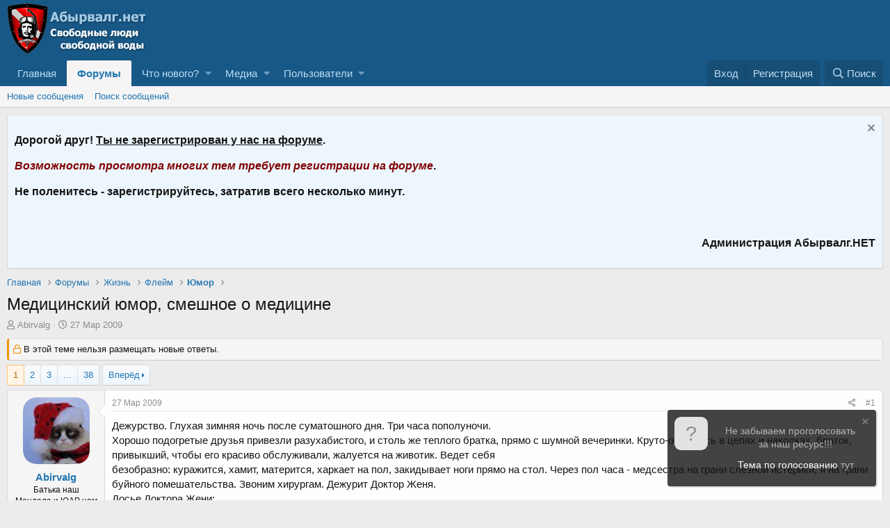

--- FILE ---
content_type: text/html; charset=utf-8
request_url: https://abirvalg.net/forum/threads/medicinskij-jumor-smeshnoe-o-medicine.563/
body_size: 31816
content:
<!DOCTYPE html>
<html id="XF" lang="ru-RU" dir="LTR"
	data-app="public"
	data-template="thread_view"
	data-container-key="node-13"
	data-content-key="thread-563"
	data-logged-in="false"
	data-cookie-prefix="xf_"
	data-csrf="1768974416,2335ed53173fe36b3a0def2af17b24fc"
	class="has-no-js template-thread_view"
	 data-run-jobs="">
<head>
	<meta charset="utf-8" />
	<meta http-equiv="X-UA-Compatible" content="IE=Edge" />
	<meta name="viewport" content="width=device-width, initial-scale=1, viewport-fit=cover">

	
	
	

	<title>Медицинский юмор, смешное о медицине | Форум Абырвалг.нет - подводная охота, дайвинг, туризм</title>

	
		
		<meta name="description" content="Дежурство. Глухая зимняя ночь после суматошного дня. Три часа пополуночи.
Хорошо подогретые друзья привезли разухабистого, и столь же теплого братка, прямо..." />
		<meta property="og:description" content="Дежурство. Глухая зимняя ночь после суматошного дня. Три часа пополуночи.
Хорошо подогретые друзья привезли разухабистого, и столь же теплого братка, прямо с шумной вечеринки. Круто-о-ой, весь в цепях и наколках, браток, привыкший, чтобы его красиво обслуживали, жалуется на животик. Ведет себя..." />
		<meta property="twitter:description" content="Дежурство. Глухая зимняя ночь после суматошного дня. Три часа пополуночи.
Хорошо подогретые друзья привезли разухабистого, и столь же теплого братка, прямо с шумной вечеринки. Круто-о-ой, весь в..." />
	
	
		<meta property="og:url" content="https://abirvalg.net/forum/threads/medicinskij-jumor-smeshnoe-o-medicine.563/" />
	
		<link rel="canonical" href="https://abirvalg.net/forum/threads/medicinskij-jumor-smeshnoe-o-medicine.563/" />
	
		<link rel="next" href="/forum/threads/medicinskij-jumor-smeshnoe-o-medicine.563/page-2" />
	

	
		
	
	
	<meta property="og:site_name" content="Форум Абырвалг.нет - подводная охота, дайвинг, туризм" />


	
	
		
	
	
	<meta property="og:type" content="website" />


	
	
		
	
	
	
		<meta property="og:title" content="Медицинский юмор, смешное о медицине" />
		<meta property="twitter:title" content="Медицинский юмор, смешное о медицине" />
	


	
	
	
	

	
		<meta name="theme-color" content="#185886" />
	

	
	

	


	<link rel="preload" href="/forum/styles/fonts/fa/fa-regular-400.woff2?_v=5.12.0" as="font" type="font/woff2" crossorigin="anonymous" />


	<link rel="preload" href="/forum/styles/fonts/fa/fa-solid-900.woff2?_v=5.12.0" as="font" type="font/woff2" crossorigin="anonymous" />


<link rel="preload" href="/forum/styles/fonts/fa/fa-brands-400.woff2?_v=5.12.0" as="font" type="font/woff2" crossorigin="anonymous" />

	
	
	
	<link rel="stylesheet" href="/forum/css.php?css=public%3Anormalize.css%2Cpublic%3Acore.less%2Cpublic%3Aapp.less%2Cpublic%3Asvg_forum_logo.less%2Cpublic%3Asvg_messengers.less%2Cpublic%3Asvg_custom_copyright.less&amp;s=1&amp;l=2&amp;d=1672240829&amp;k=ab458d7175e5dd783e451ea0f9856776f78a09eb" />
	

	<link rel="stylesheet" href="/forum/css.php?css=public%3Aattachments.less%2Cpublic%3Alightslider.less%2Cpublic%3Amessage.less%2Cpublic%3Anotices.less%2Cpublic%3Ashare_controls.less%2Cpublic%3Aextra.less&amp;s=1&amp;l=2&amp;d=1672240829&amp;k=54237bf7fbeb6bb6e4ce083d003a2dea2c79ab42" />

	
		<script src="/forum/js/xf/preamble.min.js?_v=912083d0"></script>
	


	
		<link rel="icon" type="image/png" href="https://abirvalg.net/forum/favicon.ico" sizes="32x32" />
	
	
	

	
		
		
		<!-- Yandex.Metrika counter -->
		
			<script type="text/javascript">
				(function(m,e,t,r,i,k,a){m[i]=m[i]||function(){(m[i].a=m[i].a||[]).push(arguments)};
										 m[i].l=1*new Date();k=e.createElement(t),a=e.getElementsByTagName(t)[0],k.async=1,k.src=r,a.parentNode.insertBefore(k,a)})
				(window, document, "script", "https://cdn.jsdelivr.net/npm/yandex-metrica-watch/tag.js", "ym");

				ym(169579, "init", {
					clickmap:true,
					trackLinks:true,
					accurateTrackBounce:true,
					webvisor:true
				});
			</script>
		
		<noscript>
			<div>
				<img src="https://mc.yandex.ru/watch/169579" style="position:absolute; left:-9999px;" alt="" />
			</div>
		</noscript>
		<!-- /Yandex.Metrika counter -->
	



	

		
			
		

		
	


</head>
<body data-template="thread_view">

	

		
			
		

		
	


	

		
			
		

		
	


<div class="p-pageWrapper" id="top">



<header class="p-header" id="header">
	<div class="p-header-inner">
		<div class="p-header-content">

			
    <div class="p-header-logo p-header-logo--image">
        
            <a href="/forum/">
                <img src="/forum/styles/default/xenforo/xenforo-logo2x_abir.png" alt="Форум Абырвалг.нет - подводная охота, дайвинг, туризм"  />
            </a>
        
    </div>

<div class="svg-forum-slogan">
	
</div>

			
	

		
			
		

		
	


		</div>
	</div>
</header>





	<div class="p-navSticky p-navSticky--primary" data-xf-init="sticky-header">
		
	<nav class="p-nav">
		<div class="p-nav-inner">
			<a class="p-nav-menuTrigger" data-xf-click="off-canvas" data-menu=".js-headerOffCanvasMenu" role="button" tabindex="0">
				<i aria-hidden="true"></i>
				<span class="p-nav-menuText">Меню</span>
			</a>

			
    <div class="p-nav-smallLogo">
        
            <a href="/forum/">
                <img src="/forum/styles/default/xenforo/xenforo-logo2x_abir.png" alt="Форум Абырвалг.нет - подводная охота, дайвинг, туризм"  />
            </a>
        
    </div>


			<div class="p-nav-scroller hScroller" data-xf-init="h-scroller" data-auto-scroll=".p-navEl.is-selected">
				<div class="hScroller-scroll">
					<ul class="p-nav-list js-offCanvasNavSource">
					
						<li>
							
	<div class="p-navEl " >
		

			
	
	<a href="https://abirvalg.net"
		class="p-navEl-link "
		
		data-xf-key="1"
		data-nav-id="home">Главная</a>


			

		
		
	</div>

						</li>
					
						<li>
							
	<div class="p-navEl is-selected" data-has-children="true">
		

			
	
	<a href="/forum/"
		class="p-navEl-link p-navEl-link--splitMenu "
		
		
		data-nav-id="forums">Форумы</a>


			<a data-xf-key="2"
				data-xf-click="menu"
				data-menu-pos-ref="< .p-navEl"
				class="p-navEl-splitTrigger"
				role="button"
				tabindex="0"
				aria-label="Toggle expanded"
				aria-expanded="false"
				aria-haspopup="true"></a>

		
		
			<div class="menu menu--structural" data-menu="menu" aria-hidden="true">
				<div class="menu-content">
					
						
	
	
	<a href="/forum/whats-new/posts/"
		class="menu-linkRow u-indentDepth0 js-offCanvasCopy "
		
		
		data-nav-id="newPosts">Новые сообщения</a>

	

					
						
	
	
	<a href="/forum/search/?type=post"
		class="menu-linkRow u-indentDepth0 js-offCanvasCopy "
		
		
		data-nav-id="searchForums">Поиск сообщений</a>

	

					
				</div>
			</div>
		
	</div>

						</li>
					
						<li>
							
	<div class="p-navEl " data-has-children="true">
		

			
	
	<a href="/forum/whats-new/"
		class="p-navEl-link p-navEl-link--splitMenu "
		
		
		data-nav-id="whatsNew">Что нового?</a>


			<a data-xf-key="3"
				data-xf-click="menu"
				data-menu-pos-ref="< .p-navEl"
				class="p-navEl-splitTrigger"
				role="button"
				tabindex="0"
				aria-label="Toggle expanded"
				aria-expanded="false"
				aria-haspopup="true"></a>

		
		
			<div class="menu menu--structural" data-menu="menu" aria-hidden="true">
				<div class="menu-content">
					
						
	
	
	<a href="/forum/whats-new/posts/"
		class="menu-linkRow u-indentDepth0 js-offCanvasCopy "
		 rel="nofollow"
		
		data-nav-id="whatsNewPosts">Новые сообщения</a>

	

					
						
	
	
	<a href="/forum/whats-new/media/"
		class="menu-linkRow u-indentDepth0 js-offCanvasCopy "
		 rel="nofollow"
		
		data-nav-id="xfmgWhatsNewNewMedia">Новые медиа</a>

	

					
						
	
	
	<a href="/forum/whats-new/media-comments/"
		class="menu-linkRow u-indentDepth0 js-offCanvasCopy "
		 rel="nofollow"
		
		data-nav-id="xfmgWhatsNewMediaComments">Новые комментарии к медиа</a>

	

					
						
	
	
	<a href="/forum/whats-new/profile-posts/"
		class="menu-linkRow u-indentDepth0 js-offCanvasCopy "
		 rel="nofollow"
		
		data-nav-id="whatsNewProfilePosts">Новые сообщения профилей</a>

	

					
				</div>
			</div>
		
	</div>

						</li>
					
						<li>
							
	<div class="p-navEl " data-has-children="true">
		

			
	
	<a href="/forum/media/"
		class="p-navEl-link p-navEl-link--splitMenu "
		
		
		data-nav-id="xfmg">Медиа</a>


			<a data-xf-key="4"
				data-xf-click="menu"
				data-menu-pos-ref="< .p-navEl"
				class="p-navEl-splitTrigger"
				role="button"
				tabindex="0"
				aria-label="Toggle expanded"
				aria-expanded="false"
				aria-haspopup="true"></a>

		
		
			<div class="menu menu--structural" data-menu="menu" aria-hidden="true">
				<div class="menu-content">
					
						
	
	
	<a href="/forum/whats-new/media/"
		class="menu-linkRow u-indentDepth0 js-offCanvasCopy "
		 rel="nofollow"
		
		data-nav-id="xfmgNewMedia">Новые медиа</a>

	

					
						
	
	
	<a href="/forum/whats-new/media-comments/"
		class="menu-linkRow u-indentDepth0 js-offCanvasCopy "
		 rel="nofollow"
		
		data-nav-id="xfmgNewComments">Новые комментарии</a>

	

					
						
	
	
	<a href="/forum/search/?type=xfmg_media"
		class="menu-linkRow u-indentDepth0 js-offCanvasCopy "
		
		
		data-nav-id="xfmgSearchMedia">Поиск медиа</a>

	

					
				</div>
			</div>
		
	</div>

						</li>
					
						<li>
							
	<div class="p-navEl " data-has-children="true">
		

			
	
	<a href="/forum/members/"
		class="p-navEl-link p-navEl-link--splitMenu "
		
		
		data-nav-id="members">Пользователи</a>


			<a data-xf-key="5"
				data-xf-click="menu"
				data-menu-pos-ref="< .p-navEl"
				class="p-navEl-splitTrigger"
				role="button"
				tabindex="0"
				aria-label="Toggle expanded"
				aria-expanded="false"
				aria-haspopup="true"></a>

		
		
			<div class="menu menu--structural" data-menu="menu" aria-hidden="true">
				<div class="menu-content">
					
						
	
	
	<a href="/forum/online/"
		class="menu-linkRow u-indentDepth0 js-offCanvasCopy "
		
		
		data-nav-id="currentVisitors">Текущие посетители</a>

	

					
						
	
	
	<a href="/forum/whats-new/profile-posts/"
		class="menu-linkRow u-indentDepth0 js-offCanvasCopy "
		 rel="nofollow"
		
		data-nav-id="newProfilePosts">Новые сообщения профилей</a>

	

					
						
	
	
	<a href="/forum/search/?type=profile_post"
		class="menu-linkRow u-indentDepth0 js-offCanvasCopy "
		
		
		data-nav-id="searchProfilePosts">Поиск сообщений профилей</a>

	

					
						
	
	
	<a href="/forum/birthdaycalendar/"
		class="menu-linkRow u-indentDepth0 js-offCanvasCopy "
		
		
		data-nav-id="birthdayCalendar">Календарь дней рождения</a>

	

					
				</div>
			</div>
		
	</div>

						</li>
					
					</ul>
				</div>
			</div>

			<div class="p-nav-opposite">
				<div class="p-navgroup p-account p-navgroup--guest">
					
						<a href="/forum/login/" class="p-navgroup-link p-navgroup-link--textual p-navgroup-link--logIn"
							data-xf-click="overlay" data-follow-redirects="on">
							<span class="p-navgroup-linkText">Вход</span>
						</a>
						
							<a href="/forum/register/" class="p-navgroup-link p-navgroup-link--textual p-navgroup-link--register"
								data-xf-click="overlay" data-follow-redirects="on">
								<span class="p-navgroup-linkText">Регистрация</span>
							</a>
						
					
				</div>

				<div class="p-navgroup p-discovery">
					<a href="/forum/whats-new/"
						class="p-navgroup-link p-navgroup-link--iconic p-navgroup-link--whatsnew"
						aria-label="Что нового?"
						title="Что нового?">
						<i aria-hidden="true"></i>
						<span class="p-navgroup-linkText">Что нового?</span>
					</a>

					
						<a href="/forum/search/"
							class="p-navgroup-link p-navgroup-link--iconic p-navgroup-link--search"
							data-xf-click="menu"
							data-xf-key="/"
							aria-label="Поиск"
							aria-expanded="false"
							aria-haspopup="true"
							title="Поиск">
							<i aria-hidden="true"></i>
							<span class="p-navgroup-linkText">Поиск</span>
						</a>
						<div class="menu menu--structural menu--wide" data-menu="menu" aria-hidden="true">
							<form action="/forum/search/search" method="post"
								class="menu-content"
								data-xf-init="quick-search">

								<h3 class="menu-header">Поиск</h3>
								
								<div class="menu-row">
									
										<div class="inputGroup inputGroup--joined">
											<input type="text" class="input" name="keywords" placeholder="Поиск..." aria-label="Поиск" data-menu-autofocus="true" />
											
			<select name="constraints" class="js-quickSearch-constraint input" aria-label="Search within">
				<option value="">Везде</option>
<option value="{&quot;search_type&quot;:&quot;post&quot;}">Темы</option>
<option value="{&quot;search_type&quot;:&quot;post&quot;,&quot;c&quot;:{&quot;nodes&quot;:[13],&quot;child_nodes&quot;:1}}">Этот форум</option>
<option value="{&quot;search_type&quot;:&quot;post&quot;,&quot;c&quot;:{&quot;thread&quot;:563}}">Эта тема</option>

			</select>
		
										</div>
									
								</div>

								
								<div class="menu-row">
									<label class="iconic"><input type="checkbox"  name="c[title_only]" value="1" /><i aria-hidden="true"></i><span class="iconic-label">Искать только в заголовках</span></label>

								</div>
								
								<div class="menu-row">
									<div class="inputGroup">
										<span class="inputGroup-text" id="ctrl_search_menu_by_member">От:</span>
										<input type="text" class="input" name="c[users]" data-xf-init="auto-complete" placeholder="Пользователь" aria-labelledby="ctrl_search_menu_by_member" />
									</div>
								</div>
								
<div class="menu-footer">
									<span class="menu-footer-controls">
										<button type="submit" class="button--primary button button--icon button--icon--search"><span class="button-text">Поиск</span></button>
										<a href="/forum/search/" class="button"><span class="button-text">Расширенный поиск...</span></a>
									</span>
								</div>

								<input type="hidden" name="_xfToken" value="1768974416,2335ed53173fe36b3a0def2af17b24fc" />
							</form>
						</div>
					
				</div>
			</div>
		</div>
	</nav>

	</div>
	
	
		<div class="p-sectionLinks">
			<div class="p-sectionLinks-inner hScroller" data-xf-init="h-scroller">
				<div class="hScroller-scroll">
					<ul class="p-sectionLinks-list">
					
						<li>
							
	<div class="p-navEl " >
		

			
	
	<a href="/forum/whats-new/posts/"
		class="p-navEl-link "
		
		data-xf-key="alt+1"
		data-nav-id="newPosts">Новые сообщения</a>


			

		
		
	</div>

						</li>
					
						<li>
							
	<div class="p-navEl " >
		

			
	
	<a href="/forum/search/?type=post"
		class="p-navEl-link "
		
		data-xf-key="alt+2"
		data-nav-id="searchForums">Поиск сообщений</a>


			

		
		
	</div>

						</li>
					
					</ul>
				</div>
			</div>
		</div>
	



<div class="offCanvasMenu offCanvasMenu--nav js-headerOffCanvasMenu" data-menu="menu" aria-hidden="true" data-ocm-builder="navigation">
	<div class="offCanvasMenu-backdrop" data-menu-close="true"></div>
	<div class="offCanvasMenu-content">
		<div class="offCanvasMenu-header">
			Меню
			<a class="offCanvasMenu-closer" data-menu-close="true" role="button" tabindex="0" aria-label="Закрыть"></a>
		</div>
		
			<div class="p-offCanvasRegisterLink">
				<div class="offCanvasMenu-linkHolder">
					<a href="/forum/login/" class="offCanvasMenu-link" data-xf-click="overlay" data-menu-close="true">
						Вход
					</a>
				</div>
				<hr class="offCanvasMenu-separator" />
				
					<div class="offCanvasMenu-linkHolder">
						<a href="/forum/register/" class="offCanvasMenu-link" data-xf-click="overlay" data-menu-close="true">
							Регистрация
						</a>
					</div>
					<hr class="offCanvasMenu-separator" />
				
			</div>
		
		<div class="js-offCanvasNavTarget"></div>
	</div>
</div>

<div class="p-body">
	<div class="p-body-inner">
		<!--XF:EXTRA_OUTPUT-->


		

		
			
	
		
		
		
			
			
		

		<ul class="notices notices--scrolling  js-notices"
			data-xf-init="notices"
			data-type="scrolling"
			data-scroll-interval="6">

			
				
	<li class="notice js-notice notice--primary"
		data-notice-id="13"
		data-delay-duration="0"
		data-display-duration="0"
		data-auto-dismiss=""
		data-visibility="">

		
		<div class="notice-content">
			
				<a href="/forum/account/dismiss-notice?notice_id=13" class="notice-dismiss js-noticeDismiss" data-xf-init="tooltip" title="Скрыть объявление"></a>
			
			<p><strong><span style="font-size: medium;">Дорогой друг! <span style="text-decoration: underline;">Ты не зарегистрирован у нас на форуме</span>.</span></strong></p>
<p><strong><span style="font-size: medium;"><span style="color: #800000;"><em>Возможность просмотра многих тем требует регистрации на форуме</em></span>.</span></strong></p>
<p><strong><span style="font-size: medium;">Не поленитесь - зарегистрируйтесь, затратив всего несколько минут.</span></strong></p>
<p><strong><span style="font-size: medium;"><br /></span></strong></p>
<p style="text-align: right;"><strong><span style="font-size: medium;">Администрация Абырвалг.НЕТ</span></strong></p>
		</div>
	</li>

			
		</ul>
	

		

		
	

		
			
		

		
	


		
	
		<ul class="p-breadcrumbs "
			itemscope itemtype="https://schema.org/BreadcrumbList">
		
			

			
			
				
				
	<li itemprop="itemListElement" itemscope itemtype="https://schema.org/ListItem">
		<a href="https://abirvalg.net" itemprop="item">
			<span itemprop="name">Главная</span>
		</a>
		<meta itemprop="position" content="1" />
	</li>

			

			
				
				
	<li itemprop="itemListElement" itemscope itemtype="https://schema.org/ListItem">
		<a href="/forum/" itemprop="item">
			<span itemprop="name">Форумы</span>
		</a>
		<meta itemprop="position" content="2" />
	</li>

			
			
				
				
	<li itemprop="itemListElement" itemscope itemtype="https://schema.org/ListItem">
		<a href="/forum/#zhizn.44" itemprop="item">
			<span itemprop="name">Жизнь</span>
		</a>
		<meta itemprop="position" content="3" />
	</li>

			
				
				
	<li itemprop="itemListElement" itemscope itemtype="https://schema.org/ListItem">
		<a href="/forum/forums/flejm.28/" itemprop="item">
			<span itemprop="name">Флейм</span>
		</a>
		<meta itemprop="position" content="4" />
	</li>

			
				
				
	<li itemprop="itemListElement" itemscope itemtype="https://schema.org/ListItem">
		<a href="/forum/forums/jumor.13/" itemprop="item">
			<span itemprop="name">Юмор</span>
		</a>
		<meta itemprop="position" content="5" />
	</li>

			

		
		</ul>
	

		
	

		
			
		

		
	



		
	<noscript><div class="blockMessage blockMessage--important blockMessage--iconic u-noJsOnly">JavaScript отключён. Чтобы полноценно использовать наш сайт, включите JavaScript в своём браузере.</div></noscript>

		
	<!--[if lt IE 9]><div class="blockMessage blockMessage&#45;&#45;important blockMessage&#45;&#45;iconic">Вы используете устаревший браузер. Этот и другие сайты могут отображаться в нём некорректно.<br />Вам необходимо обновить браузер или попробовать использовать <a href="https://www.google.com/chrome/browser/" target="_blank">другой</a>.</div><![endif]-->


		
			<div class="p-body-header">
			
				
					<div class="p-title ">
					
						
							<h1 class="p-title-value">Медицинский юмор, смешное о медицине</h1>
						
						
					
					</div>
				

				
					<div class="p-description">
	<ul class="listInline listInline--bullet">
		<li>
			<i class="fa--xf far fa-user" aria-hidden="true" title="Автор темы"></i>
			<span class="u-srOnly">Автор темы</span>

			<a href="/forum/members/abirvalg.2/" class="username  u-concealed" dir="auto" data-user-id="2" data-xf-init="member-tooltip">Abirvalg</a>
		</li>
		<li>
			<i class="fa--xf far fa-clock" aria-hidden="true" title="Дата начала"></i>
			<span class="u-srOnly">Дата начала</span>

			<a href="/forum/threads/medicinskij-jumor-smeshnoe-o-medicine.563/" class="u-concealed"><time  class="u-dt" dir="auto" datetime="2009-03-27T18:51:46+0300" data-time="1238169106" data-date-string="27 Мар 2009" data-time-string="18:51" title="27 Мар 2009 в 18:51">27 Мар 2009</time></a>
		</li>
		

	</ul>
</div>
				
			
			</div>
		

		<div class="p-body-main  ">
			

			<div class="p-body-content">
				
	

		
			
		

		
	


				<div class="p-body-pageContent">










	
	
	
		
	
	
	


	
	
	
		
	
	
	


	
	
		
	
	
	


	
	









	

	
		
	







	



	




	

		
			
		

		
	



<div class="block block--messages" data-xf-init="" data-type="post" data-href="/forum/inline-mod/">

	
	
		<div class="block-outer">
			<dl class="blockStatus">
				<dt>Статус</dt>
				
					
					
						<dd class="blockStatus-message blockStatus-message--locked">
							В этой теме нельзя размещать новые ответы.
						</dd>
					
				
			</dl>
		</div>
	


	<div class="block-outer"><div class="block-outer-main"><nav class="pageNavWrapper pageNavWrapper--mixed ">



<div class="pageNav  pageNav--skipEnd">
	

	<ul class="pageNav-main">
		

	
		<li class="pageNav-page pageNav-page--current "><a href="/forum/threads/medicinskij-jumor-smeshnoe-o-medicine.563/">1</a></li>
	


		

		
			

	
		<li class="pageNav-page pageNav-page--later"><a href="/forum/threads/medicinskij-jumor-smeshnoe-o-medicine.563/page-2">2</a></li>
	

		
			

	
		<li class="pageNav-page pageNav-page--later"><a href="/forum/threads/medicinskij-jumor-smeshnoe-o-medicine.563/page-3">3</a></li>
	

		

		
			
				<li class="pageNav-page pageNav-page--skip pageNav-page--skipEnd">
					<a data-xf-init="tooltip" title="Перейти к странице"
						data-xf-click="menu"
						role="button" tabindex="0" aria-expanded="false" aria-haspopup="true">...</a>
					

	<div class="menu menu--pageJump" data-menu="menu" aria-hidden="true">
		<div class="menu-content">
			<h4 class="menu-header">Перейти к странице</h4>
			<div class="menu-row" data-xf-init="page-jump" data-page-url="/forum/threads/medicinskij-jumor-smeshnoe-o-medicine.563/page-%page%">
				<div class="inputGroup inputGroup--numbers">
					<div class="inputGroup inputGroup--numbers inputNumber" data-xf-init="number-box"><input type="number" pattern="\d*" class="input input--number js-numberBoxTextInput input input--numberNarrow js-pageJumpPage" value="4"  min="1" max="38" step="1" required="required" data-menu-autofocus="true" /></div>
					<span class="inputGroup-text"><button type="button" class="js-pageJumpGo button"><span class="button-text">Выполнить</span></button></span>
				</div>
			</div>
		</div>
	</div>

				</li>
			
		

		

	
		<li class="pageNav-page "><a href="/forum/threads/medicinskij-jumor-smeshnoe-o-medicine.563/page-38">38</a></li>
	

	</ul>

	
		<a href="/forum/threads/medicinskij-jumor-smeshnoe-o-medicine.563/page-2" class="pageNav-jump pageNav-jump--next">Вперёд</a>
	
</div>

<div class="pageNavSimple">
	

	<a class="pageNavSimple-el pageNavSimple-el--current"
		data-xf-init="tooltip" title="Перейти к странице"
		data-xf-click="menu" role="button" tabindex="0" aria-expanded="false" aria-haspopup="true">
		1 из 38
	</a>
	

	<div class="menu menu--pageJump" data-menu="menu" aria-hidden="true">
		<div class="menu-content">
			<h4 class="menu-header">Перейти к странице</h4>
			<div class="menu-row" data-xf-init="page-jump" data-page-url="/forum/threads/medicinskij-jumor-smeshnoe-o-medicine.563/page-%page%">
				<div class="inputGroup inputGroup--numbers">
					<div class="inputGroup inputGroup--numbers inputNumber" data-xf-init="number-box"><input type="number" pattern="\d*" class="input input--number js-numberBoxTextInput input input--numberNarrow js-pageJumpPage" value="1"  min="1" max="38" step="1" required="required" data-menu-autofocus="true" /></div>
					<span class="inputGroup-text"><button type="button" class="js-pageJumpGo button"><span class="button-text">Выполнить</span></button></span>
				</div>
			</div>
		</div>
	</div>


	
		<a href="/forum/threads/medicinskij-jumor-smeshnoe-o-medicine.563/page-2" class="pageNavSimple-el pageNavSimple-el--next">
			Вперёд <i aria-hidden="true"></i>
		</a>
		<a href="/forum/threads/medicinskij-jumor-smeshnoe-o-medicine.563/page-38"
			class="pageNavSimple-el pageNavSimple-el--last"
			data-xf-init="tooltip" title="Last">
			<i aria-hidden="true"></i> <span class="u-srOnly">Last</span>
		</a>
	
</div>

</nav>



</div></div>

	<div class="block-outer js-threadStatusField"></div>

	<div class="block-container lbContainer"
		data-xf-init="lightbox select-to-quote"
		data-message-selector=".js-post"
		data-lb-id="thread-563"
		data-lb-universal="0">

		<div class="block-body js-replyNewMessageContainer">
			

				
					
	
	
	<article class="message message--post js-post js-inlineModContainer   "
data-xf-init="scheduled-post"
		data-author="Abirvalg"
		data-content="post-13493"
		id="js-post-13493">

		<span class="u-anchorTarget" id="post-13493"></span>

		<div class="message-inner">
			<div class="message-cell message-cell--user">
				

	<section itemscope itemtype="https://schema.org/Person" class="message-user">
		<div class="message-avatar ">
			<div class="message-avatar-wrapper">
				<a href="/forum/members/abirvalg.2/" class="avatar avatar--m" data-user-id="2" data-xf-init="member-tooltip">
			<img src="/forum/data/avatars/m/0/2.jpg?1672065134" srcset="/forum/data/avatars/l/0/2.jpg?1672065134 2x" alt="Abirvalg" class="avatar-u2-m" itemprop="image" /> 
		</a>
				
			</div>
		</div>
		<div class="message-userDetails">
			<h4 class="message-name"><a href="/forum/members/abirvalg.2/" class="username " dir="auto" data-user-id="2" data-xf-init="member-tooltip" itemprop="name">Abirvalg</a></h4>
			<h5 class="userTitle message-userTitle" dir="auto" itemprop="jobTitle">Батька наш Мандела и ЮАР нам мать</h5>
			<div class="userBanner userBanner userBanner--royalBlue message-userBanner" itemprop="jobTitle"><span class="userBanner-before"></span><strong>Зарегистрирован</strong><span class="userBanner-after"></span></div>
		</div>
		
			
			
				<div class="message-userExtras">
				
					
					
						<dl class="pairs pairs--justified">
							<dt>Сообщения</dt>
							<dd>105,952</dd>
						</dl>
					
					
						<dl class="pairs pairs--justified">
							<dt>Реакции</dt>
							<dd>426,753</dd>
						</dl>
					
					
						<dl class="pairs pairs--justified">
							<dt>Баллы</dt>
							<dd>135</dd>
						</dl>
					
					
					
					
					
						

	

						
							

	

						
					
				
				</div>
			
			


		
		<span class="message-userArrow"></span>
	</section>

			</div>
			<div class="message-cell message-cell--main">
				<div class="message-main js-quickEditTarget">

					<header class="message-attribution message-attribution--split">
						<div class="message-attribution-main">
							<a href="/forum/threads/medicinskij-jumor-smeshnoe-o-medicine.563/post-13493" class="u-concealed"
								rel="nofollow">
								<time  class="u-dt" dir="auto" datetime="2009-03-27T18:51:46+0300" data-time="1238169106" data-date-string="27 Мар 2009" data-time-string="18:51" title="27 Мар 2009 в 18:51">27 Мар 2009</time>
							</a>
						</div>

						<ul class="message-attribution-opposite message-attribution-opposite--list">
							

							<li>
								<a href="/forum/threads/medicinskij-jumor-smeshnoe-o-medicine.563/post-13493"
									data-xf-init="share-tooltip" data-href="/forum/posts/13493/share"
									rel="nofollow">
									<i class="fa--xf far fa-share-alt" aria-hidden="true"></i>
								</a>
							</li>
							
							
								<li>
									<a href="/forum/threads/medicinskij-jumor-smeshnoe-o-medicine.563/post-13493" rel="nofollow">
										#1
									</a>
								</li>
							
						</ul>
					</header>

					<div class="message-content js-messageContent">

						
						
						

						<div class="message-userContent lbContainer js-lbContainer "
							data-lb-id="post-13493"
							data-lb-caption-desc="Abirvalg &middot; 27 Мар 2009 в 18:51">

							
								

	

							

							<article class="message-body js-selectToQuote">
								
								

	

		
			
		

		
	

<div class="bbWrapper">Дежурство. Глухая зимняя ночь после суматошного дня. Три часа пополуночи.<br />
Хорошо подогретые друзья привезли разухабистого, и столь же теплого братка, прямо с шумной вечеринки. Круто-о-ой, весь в цепях и наколках, браток, привыкший, чтобы его красиво обслуживали, жалуется на животик. Ведет себя<br />
безобразно: куражится, хамит, матерится, харкает на пол, закидывает ноги прямо на стол. Через пол часа - медсестра на грани слезной истерики, я на грани<br />
буйного помешательства. Звоним хирургам. Дежурит Доктор Женя.<br />
Досье Доктора Жени:<br />
Доктор Женя, 29 лет, хирург, разведен. Рост 180 см., вес 120 кг.<br />
Телосложение: ОЧЕHЬ крепкое.<br />
Стрижка: под ноль.<br />
Глаза: голубые, взгляд тяжелый, но добрый.<br />
Увлечения: тяжелая атлетика, пишет стихи, песни, играет на гитаре, голос приятный, слух абсолютный.<br />
Характер: спокойный, уравновешенный, надежный товарищ, добрейшей души человек.<br />
Далее со слов Доктора Жени:<br />
&quot;Пришел с экстренного грыжесечения. Замучился в доску. Добрел в<br />
дежурантскую, свалился на кушетку, и моментально отключился. Оглушительный треск телефона во тьме. Вскочил на прямые ноги. !!!<br />
Hашарив в темноте тонометр, повесил его на шею, и на автопилоте отправился в смотровую. Распахивается дверь, и Доктор Женя влетает в приемное.<br />
Останавливается напротив и хриплым со сна басом вопрошает:<br />
- Что беспокоит?<br />
Браток меняется в лице, улыбочка сползает с его пунцового лика:<br />
- Да ничего, доктор, извините, уже все прошло.<br />
Доктор Женя издает вопросительный рык. Браток застегивает кожан, приобретает совершенно приличный вид и бочком-бочком, по стеночке пробирается к выходу:<br />
- Извините за беспокойство, до свидания!<br />
Братела исчезает за дверями, с улицы доносится рев стартующего бумера. Все в недоумении глядят друг на друга, потом на Доктора Женю. Персонал хватается за животы и начинает дружно гоготать, тыча пальцами в еще не совсем проснувшегося Доктора Женю.<br />
Доктор Женя: в истерзанном хирургическом костюме, с помятой мордой и налитыми кровью глазами. Hа бычачьей шее, спускаясь на мощную грудь, висит толстая, в палец, цепь с образом Hиколая Чудотворца и... ...КИПЯТИЛЬHИК!!!</div>

	

		
			
		

		
	

								<div class="js-selectToQuoteEnd">&nbsp;</div>
								
							</article>

							
								

	

							

							
						</div>

						



						
	

		
			
		

		
	


	


	

		
			
		

		
	

					</div>

					<footer class="message-footer">
						

						<div class="reactionsBar js-reactionsList is-active">
							
	
	
		<ul class="reactionSummary">
		
			<li><span class="reaction reaction--small reaction--1" data-reaction-id="1"><i aria-hidden="true"></i><img src="[data-uri]" class="reaction-sprite js-reaction" alt="Спасибо" title="Спасибо" /></span></li>
		
		</ul>
	


<span class="u-srOnly">Реакции:</span>
<a class="reactionsBar-link" href="/forum/posts/13493/reactions" data-xf-click="overlay" data-cache="false"><bdi>Vovohka777</bdi>, <bdi>Salyan</bdi>, <bdi>Nataly</bdi> и 20 других</a>
						</div>

						<div class="js-historyTarget message-historyTarget toggleTarget" data-href="trigger-href"></div>
					</footer>
				</div>
			</div>
			
		</div>
	</article>

	

				
			


	

		
			
		

		
	


				
					
	
	
	<article class="message message--post js-post js-inlineModContainer   "
data-xf-init="scheduled-post"
		data-author="Lenivec"
		data-content="post-13594"
		id="js-post-13594">

		<span class="u-anchorTarget" id="post-13594"></span>

		<div class="message-inner">
			<div class="message-cell message-cell--user">
				

	<section itemscope itemtype="https://schema.org/Person" class="message-user">
		<div class="message-avatar ">
			<div class="message-avatar-wrapper">
				<a href="/forum/members/lenivec.16/" class="avatar avatar--m" data-user-id="16" data-xf-init="member-tooltip">
			<img src="/forum/data/avatars/m/0/16.jpg?1583316691"  alt="Lenivec" class="avatar-u16-m" itemprop="image" /> 
		</a>
				
			</div>
		</div>
		<div class="message-userDetails">
			<h4 class="message-name"><a href="/forum/members/lenivec.16/" class="username " dir="auto" data-user-id="16" data-xf-init="member-tooltip" itemprop="name">Lenivec</a></h4>
			<h5 class="userTitle message-userTitle" dir="auto" itemprop="jobTitle">Активный участник</h5>
			<div class="userBanner userBanner userBanner--royalBlue message-userBanner" itemprop="jobTitle"><span class="userBanner-before"></span><strong>Зарегистрирован</strong><span class="userBanner-after"></span></div>
		</div>
		
			
			
				<div class="message-userExtras">
				
					
					
						<dl class="pairs pairs--justified">
							<dt>Сообщения</dt>
							<dd>501</dd>
						</dl>
					
					
						<dl class="pairs pairs--justified">
							<dt>Реакции</dt>
							<dd>991</dd>
						</dl>
					
					
						<dl class="pairs pairs--justified">
							<dt>Баллы</dt>
							<dd>93</dd>
						</dl>
					
					
					
					
					
						

	

						
							

	

						
					
				
				</div>
			
			


		
		<span class="message-userArrow"></span>
	</section>

			</div>
			<div class="message-cell message-cell--main">
				<div class="message-main js-quickEditTarget">

					<header class="message-attribution message-attribution--split">
						<div class="message-attribution-main">
							<a href="/forum/threads/medicinskij-jumor-smeshnoe-o-medicine.563/post-13594" class="u-concealed"
								rel="nofollow">
								<time  class="u-dt" dir="auto" datetime="2009-03-28T13:09:56+0300" data-time="1238234996" data-date-string="28 Мар 2009" data-time-string="13:09" title="28 Мар 2009 в 13:09">28 Мар 2009</time>
							</a>
						</div>

						<ul class="message-attribution-opposite message-attribution-opposite--list">
							

							<li>
								<a href="/forum/threads/medicinskij-jumor-smeshnoe-o-medicine.563/post-13594"
									data-xf-init="share-tooltip" data-href="/forum/posts/13594/share"
									rel="nofollow">
									<i class="fa--xf far fa-share-alt" aria-hidden="true"></i>
								</a>
							</li>
							
							
								<li>
									<a href="/forum/threads/medicinskij-jumor-smeshnoe-o-medicine.563/post-13594" rel="nofollow">
										#2
									</a>
								</li>
							
						</ul>
					</header>

					<div class="message-content js-messageContent">

						
						
						

						<div class="message-userContent lbContainer js-lbContainer "
							data-lb-id="post-13594"
							data-lb-caption-desc="Lenivec &middot; 28 Мар 2009 в 13:09">

							

							<article class="message-body js-selectToQuote">
								
								

	

		
			
		

		
	

<div class="bbWrapper">Из личного опыта.<br />
<br />
Просыпаюсь после общего наркоза.<br />
Осмотр завотделением хирургии. Рядом студенты-практиканты.<br />
<br />
Посмотрел и обращаясь к студентам: &quot;Этого лечить не будем. пусть живет.&quot;<br />
<br />
вот тут-то я и поверил, что все будет хорошо:shok:</div>

	

		
			
		

		
	

								<div class="js-selectToQuoteEnd">&nbsp;</div>
								
							</article>

							

							
						</div>

						



						
	

		
			
		

		
	


	


	

		
			
		

		
	

					</div>

					<footer class="message-footer">
						

						<div class="reactionsBar js-reactionsList is-active">
							
	
	
		<ul class="reactionSummary">
		
			<li><span class="reaction reaction--small reaction--1" data-reaction-id="1"><i aria-hidden="true"></i><img src="[data-uri]" class="reaction-sprite js-reaction" alt="Спасибо" title="Спасибо" /></span></li>
		
		</ul>
	


<span class="u-srOnly">Реакции:</span>
<a class="reactionsBar-link" href="/forum/posts/13594/reactions" data-xf-click="overlay" data-cache="false"><bdi>Salyan</bdi>, <bdi>Перыч</bdi>, <bdi>Leshiy33</bdi> и 2 других</a>
						</div>

						<div class="js-historyTarget message-historyTarget toggleTarget" data-href="trigger-href"></div>
					</footer>
				</div>
			</div>
			
		</div>
	</article>

	

				
			


	

		
			
		

		
	


				
					
	
	
	<article class="message message--post js-post js-inlineModContainer   "
data-xf-init="scheduled-post"
		data-author="Abirvalg"
		data-content="post-13705"
		id="js-post-13705">

		<span class="u-anchorTarget" id="post-13705"></span>

		<div class="message-inner">
			<div class="message-cell message-cell--user">
				

	<section itemscope itemtype="https://schema.org/Person" class="message-user">
		<div class="message-avatar ">
			<div class="message-avatar-wrapper">
				<a href="/forum/members/abirvalg.2/" class="avatar avatar--m" data-user-id="2" data-xf-init="member-tooltip">
			<img src="/forum/data/avatars/m/0/2.jpg?1672065134" srcset="/forum/data/avatars/l/0/2.jpg?1672065134 2x" alt="Abirvalg" class="avatar-u2-m" itemprop="image" /> 
		</a>
				
			</div>
		</div>
		<div class="message-userDetails">
			<h4 class="message-name"><a href="/forum/members/abirvalg.2/" class="username " dir="auto" data-user-id="2" data-xf-init="member-tooltip" itemprop="name">Abirvalg</a></h4>
			<h5 class="userTitle message-userTitle" dir="auto" itemprop="jobTitle">Батька наш Мандела и ЮАР нам мать</h5>
			<div class="userBanner userBanner userBanner--royalBlue message-userBanner" itemprop="jobTitle"><span class="userBanner-before"></span><strong>Зарегистрирован</strong><span class="userBanner-after"></span></div>
		</div>
		
			
			
				<div class="message-userExtras">
				
					
					
						<dl class="pairs pairs--justified">
							<dt>Сообщения</dt>
							<dd>105,952</dd>
						</dl>
					
					
						<dl class="pairs pairs--justified">
							<dt>Реакции</dt>
							<dd>426,753</dd>
						</dl>
					
					
						<dl class="pairs pairs--justified">
							<dt>Баллы</dt>
							<dd>135</dd>
						</dl>
					
					
					
					
					
						

	

						
							

	

						
					
				
				</div>
			
			


		
		<span class="message-userArrow"></span>
	</section>

			</div>
			<div class="message-cell message-cell--main">
				<div class="message-main js-quickEditTarget">

					<header class="message-attribution message-attribution--split">
						<div class="message-attribution-main">
							<a href="/forum/threads/medicinskij-jumor-smeshnoe-o-medicine.563/post-13705" class="u-concealed"
								rel="nofollow">
								<time  class="u-dt" dir="auto" datetime="2009-03-29T19:15:36+0400" data-time="1238339736" data-date-string="29 Мар 2009" data-time-string="19:15" title="29 Мар 2009 в 19:15">29 Мар 2009</time>
							</a>
						</div>

						<ul class="message-attribution-opposite message-attribution-opposite--list">
							

							<li>
								<a href="/forum/threads/medicinskij-jumor-smeshnoe-o-medicine.563/post-13705"
									data-xf-init="share-tooltip" data-href="/forum/posts/13705/share"
									rel="nofollow">
									<i class="fa--xf far fa-share-alt" aria-hidden="true"></i>
								</a>
							</li>
							
							
								<li>
									<a href="/forum/threads/medicinskij-jumor-smeshnoe-o-medicine.563/post-13705" rel="nofollow">
										#3
									</a>
								</li>
							
						</ul>
					</header>

					<div class="message-content js-messageContent">

						
						
						

						<div class="message-userContent lbContainer js-lbContainer "
							data-lb-id="post-13705"
							data-lb-caption-desc="Abirvalg &middot; 29 Мар 2009 в 19:15">

							

							<article class="message-body js-selectToQuote">
								
								

	

		
			
		

		
	

<div class="bbWrapper">Вы должны принимать эти лекарства до конца жизни.<br />
- Но, доктор, здесь написано: &quot;Принимать в течение двух месяцев&quot;!<br />
- А я так и сказал...<br />
))))))</div>

	

		
			
		

		
	

								<div class="js-selectToQuoteEnd">&nbsp;</div>
								
							</article>

							

							
						</div>

						



						
	

		
			
		

		
	


	


	

		
			
		

		
	

					</div>

					<footer class="message-footer">
						

						<div class="reactionsBar js-reactionsList is-active">
							
	
	
		<ul class="reactionSummary">
		
			<li><span class="reaction reaction--small reaction--1" data-reaction-id="1"><i aria-hidden="true"></i><img src="[data-uri]" class="reaction-sprite js-reaction" alt="Спасибо" title="Спасибо" /></span></li>
		
		</ul>
	


<span class="u-srOnly">Реакции:</span>
<a class="reactionsBar-link" href="/forum/posts/13705/reactions" data-xf-click="overlay" data-cache="false"><bdi>Перыч</bdi>, <bdi>Leshiy33</bdi>, <bdi>Ксения</bdi> и ещё 1 человек</a>
						</div>

						<div class="js-historyTarget message-historyTarget toggleTarget" data-href="trigger-href"></div>
					</footer>
				</div>
			</div>
			
		</div>
	</article>

	

				
			


	

		
			
		

		
	


				
					
	
	
	<article class="message message--post js-post js-inlineModContainer   "
data-xf-init="scheduled-post"
		data-author="Abirvalg"
		data-content="post-13864"
		id="js-post-13864">

		<span class="u-anchorTarget" id="post-13864"></span>

		<div class="message-inner">
			<div class="message-cell message-cell--user">
				

	<section itemscope itemtype="https://schema.org/Person" class="message-user">
		<div class="message-avatar ">
			<div class="message-avatar-wrapper">
				<a href="/forum/members/abirvalg.2/" class="avatar avatar--m" data-user-id="2" data-xf-init="member-tooltip">
			<img src="/forum/data/avatars/m/0/2.jpg?1672065134" srcset="/forum/data/avatars/l/0/2.jpg?1672065134 2x" alt="Abirvalg" class="avatar-u2-m" itemprop="image" /> 
		</a>
				
			</div>
		</div>
		<div class="message-userDetails">
			<h4 class="message-name"><a href="/forum/members/abirvalg.2/" class="username " dir="auto" data-user-id="2" data-xf-init="member-tooltip" itemprop="name">Abirvalg</a></h4>
			<h5 class="userTitle message-userTitle" dir="auto" itemprop="jobTitle">Батька наш Мандела и ЮАР нам мать</h5>
			<div class="userBanner userBanner userBanner--royalBlue message-userBanner" itemprop="jobTitle"><span class="userBanner-before"></span><strong>Зарегистрирован</strong><span class="userBanner-after"></span></div>
		</div>
		
			
			
				<div class="message-userExtras">
				
					
					
						<dl class="pairs pairs--justified">
							<dt>Сообщения</dt>
							<dd>105,952</dd>
						</dl>
					
					
						<dl class="pairs pairs--justified">
							<dt>Реакции</dt>
							<dd>426,753</dd>
						</dl>
					
					
						<dl class="pairs pairs--justified">
							<dt>Баллы</dt>
							<dd>135</dd>
						</dl>
					
					
					
					
					
						

	

						
							

	

						
					
				
				</div>
			
			


		
		<span class="message-userArrow"></span>
	</section>

			</div>
			<div class="message-cell message-cell--main">
				<div class="message-main js-quickEditTarget">

					<header class="message-attribution message-attribution--split">
						<div class="message-attribution-main">
							<a href="/forum/threads/medicinskij-jumor-smeshnoe-o-medicine.563/post-13864" class="u-concealed"
								rel="nofollow">
								<time  class="u-dt" dir="auto" datetime="2009-03-30T20:33:36+0400" data-time="1238430816" data-date-string="30 Мар 2009" data-time-string="20:33" title="30 Мар 2009 в 20:33">30 Мар 2009</time>
							</a>
						</div>

						<ul class="message-attribution-opposite message-attribution-opposite--list">
							

							<li>
								<a href="/forum/threads/medicinskij-jumor-smeshnoe-o-medicine.563/post-13864"
									data-xf-init="share-tooltip" data-href="/forum/posts/13864/share"
									rel="nofollow">
									<i class="fa--xf far fa-share-alt" aria-hidden="true"></i>
								</a>
							</li>
							
							
								<li>
									<a href="/forum/threads/medicinskij-jumor-smeshnoe-o-medicine.563/post-13864" rel="nofollow">
										#4
									</a>
								</li>
							
						</ul>
					</header>

					<div class="message-content js-messageContent">

						
						
						

						<div class="message-userContent lbContainer js-lbContainer "
							data-lb-id="post-13864"
							data-lb-caption-desc="Abirvalg &middot; 30 Мар 2009 в 20:33">

							

							<article class="message-body js-selectToQuote">
								
								

	

		
			
		

		
	

<div class="bbWrapper">У вас сломана рука.<br />
- Доктор, я умру?<br />
- Да нет, конечно, нет.<br />
- Доктор, я бессмертный?!</div>

	

		
			
		

		
	

								<div class="js-selectToQuoteEnd">&nbsp;</div>
								
							</article>

							

							
						</div>

						



						
	

		
			
		

		
	


	


	

		
			
		

		
	

					</div>

					<footer class="message-footer">
						

						<div class="reactionsBar js-reactionsList is-active">
							
	
	
		<ul class="reactionSummary">
		
			<li><span class="reaction reaction--small reaction--1" data-reaction-id="1"><i aria-hidden="true"></i><img src="[data-uri]" class="reaction-sprite js-reaction" alt="Спасибо" title="Спасибо" /></span></li>
		
		</ul>
	


<span class="u-srOnly">Реакции:</span>
<a class="reactionsBar-link" href="/forum/posts/13864/reactions" data-xf-click="overlay" data-cache="false"><bdi>Leshiy33</bdi>, <bdi>Ксения</bdi>, <bdi>Fishpasser</bdi> и 2 других</a>
						</div>

						<div class="js-historyTarget message-historyTarget toggleTarget" data-href="trigger-href"></div>
					</footer>
				</div>
			</div>
			
		</div>
	</article>

	

				
			


	

		
			
		

		
	


				
					
	
	
	<article class="message message--post js-post js-inlineModContainer   "
data-xf-init="scheduled-post"
		data-author="Lenivec"
		data-content="post-13957"
		id="js-post-13957">

		<span class="u-anchorTarget" id="post-13957"></span>

		<div class="message-inner">
			<div class="message-cell message-cell--user">
				

	<section itemscope itemtype="https://schema.org/Person" class="message-user">
		<div class="message-avatar ">
			<div class="message-avatar-wrapper">
				<a href="/forum/members/lenivec.16/" class="avatar avatar--m" data-user-id="16" data-xf-init="member-tooltip">
			<img src="/forum/data/avatars/m/0/16.jpg?1583316691"  alt="Lenivec" class="avatar-u16-m" itemprop="image" /> 
		</a>
				
			</div>
		</div>
		<div class="message-userDetails">
			<h4 class="message-name"><a href="/forum/members/lenivec.16/" class="username " dir="auto" data-user-id="16" data-xf-init="member-tooltip" itemprop="name">Lenivec</a></h4>
			<h5 class="userTitle message-userTitle" dir="auto" itemprop="jobTitle">Активный участник</h5>
			<div class="userBanner userBanner userBanner--royalBlue message-userBanner" itemprop="jobTitle"><span class="userBanner-before"></span><strong>Зарегистрирован</strong><span class="userBanner-after"></span></div>
		</div>
		
			
			
				<div class="message-userExtras">
				
					
					
						<dl class="pairs pairs--justified">
							<dt>Сообщения</dt>
							<dd>501</dd>
						</dl>
					
					
						<dl class="pairs pairs--justified">
							<dt>Реакции</dt>
							<dd>991</dd>
						</dl>
					
					
						<dl class="pairs pairs--justified">
							<dt>Баллы</dt>
							<dd>93</dd>
						</dl>
					
					
					
					
					
						

	

						
							

	

						
					
				
				</div>
			
			


		
		<span class="message-userArrow"></span>
	</section>

			</div>
			<div class="message-cell message-cell--main">
				<div class="message-main js-quickEditTarget">

					<header class="message-attribution message-attribution--split">
						<div class="message-attribution-main">
							<a href="/forum/threads/medicinskij-jumor-smeshnoe-o-medicine.563/post-13957" class="u-concealed"
								rel="nofollow">
								<time  class="u-dt" dir="auto" datetime="2009-03-31T02:28:46+0400" data-time="1238452126" data-date-string="31 Мар 2009" data-time-string="02:28" title="31 Мар 2009 в 02:28">31 Мар 2009</time>
							</a>
						</div>

						<ul class="message-attribution-opposite message-attribution-opposite--list">
							

							<li>
								<a href="/forum/threads/medicinskij-jumor-smeshnoe-o-medicine.563/post-13957"
									data-xf-init="share-tooltip" data-href="/forum/posts/13957/share"
									rel="nofollow">
									<i class="fa--xf far fa-share-alt" aria-hidden="true"></i>
								</a>
							</li>
							
							
								<li>
									<a href="/forum/threads/medicinskij-jumor-smeshnoe-o-medicine.563/post-13957" rel="nofollow">
										#5
									</a>
								</li>
							
						</ul>
					</header>

					<div class="message-content js-messageContent">

						
						
						

						<div class="message-userContent lbContainer js-lbContainer "
							data-lb-id="post-13957"
							data-lb-caption-desc="Lenivec &middot; 31 Мар 2009 в 02:28">

							

							<article class="message-body js-selectToQuote">
								
								

	

		
			
		

		
	

<div class="bbWrapper">Встречаются три врача и давай спорить, кто из них лучший.<br />
Первый говорит: &quot;Ко мне раз пианист попал, у которого все пальцы<br />
переломаны были. Так вот, через месяц он уже давал концерт для<br />
английской королевы&quot;.<br />
Второй: &quot;Это все фигня, вот ко мне раз чувак без ног попал! Он у меня<br />
через год олимпийским чемпионом по беговым лыжам стал&quot;.<br />
Третий: &quot;Как я погляжу, ребята, вы просто сопляки! Скакал как-то раз<br />
ковбой на лошади по железнодорожным путям. Навстречу поезд. Все, что<br />
осталось: шляпа ковбоя и задница лошади. Так вот, он теперь президент<br />
Соединенных Штатов!&quot;</div>

	

		
			
		

		
	

								<div class="js-selectToQuoteEnd">&nbsp;</div>
								
							</article>

							

							
						</div>

						



						
	

		
			
		

		
	


	


	

		
			
		

		
	

					</div>

					<footer class="message-footer">
						

						<div class="reactionsBar js-reactionsList is-active">
							
	
	
		<ul class="reactionSummary">
		
			<li><span class="reaction reaction--small reaction--1" data-reaction-id="1"><i aria-hidden="true"></i><img src="[data-uri]" class="reaction-sprite js-reaction" alt="Спасибо" title="Спасибо" /></span></li>
		
		</ul>
	


<span class="u-srOnly">Реакции:</span>
<a class="reactionsBar-link" href="/forum/posts/13957/reactions" data-xf-click="overlay" data-cache="false"><bdi>Перыч</bdi>, <bdi>Leshiy33</bdi>, <bdi>Сивый</bdi> и ещё 1 человек</a>
						</div>

						<div class="js-historyTarget message-historyTarget toggleTarget" data-href="trigger-href"></div>
					</footer>
				</div>
			</div>
			
		</div>
	</article>

	

				
			


	

		
			
		

		
	


				
					
	
	
	<article class="message message--post js-post js-inlineModContainer   "
data-xf-init="scheduled-post"
		data-author="Lenivec"
		data-content="post-13958"
		id="js-post-13958">

		<span class="u-anchorTarget" id="post-13958"></span>

		<div class="message-inner">
			<div class="message-cell message-cell--user">
				

	<section itemscope itemtype="https://schema.org/Person" class="message-user">
		<div class="message-avatar ">
			<div class="message-avatar-wrapper">
				<a href="/forum/members/lenivec.16/" class="avatar avatar--m" data-user-id="16" data-xf-init="member-tooltip">
			<img src="/forum/data/avatars/m/0/16.jpg?1583316691"  alt="Lenivec" class="avatar-u16-m" itemprop="image" /> 
		</a>
				
			</div>
		</div>
		<div class="message-userDetails">
			<h4 class="message-name"><a href="/forum/members/lenivec.16/" class="username " dir="auto" data-user-id="16" data-xf-init="member-tooltip" itemprop="name">Lenivec</a></h4>
			<h5 class="userTitle message-userTitle" dir="auto" itemprop="jobTitle">Активный участник</h5>
			<div class="userBanner userBanner userBanner--royalBlue message-userBanner" itemprop="jobTitle"><span class="userBanner-before"></span><strong>Зарегистрирован</strong><span class="userBanner-after"></span></div>
		</div>
		
			
			
				<div class="message-userExtras">
				
					
					
						<dl class="pairs pairs--justified">
							<dt>Сообщения</dt>
							<dd>501</dd>
						</dl>
					
					
						<dl class="pairs pairs--justified">
							<dt>Реакции</dt>
							<dd>991</dd>
						</dl>
					
					
						<dl class="pairs pairs--justified">
							<dt>Баллы</dt>
							<dd>93</dd>
						</dl>
					
					
					
					
					
						

	

						
							

	

						
					
				
				</div>
			
			


		
		<span class="message-userArrow"></span>
	</section>

			</div>
			<div class="message-cell message-cell--main">
				<div class="message-main js-quickEditTarget">

					<header class="message-attribution message-attribution--split">
						<div class="message-attribution-main">
							<a href="/forum/threads/medicinskij-jumor-smeshnoe-o-medicine.563/post-13958" class="u-concealed"
								rel="nofollow">
								<time  class="u-dt" dir="auto" datetime="2009-03-31T02:30:32+0400" data-time="1238452232" data-date-string="31 Мар 2009" data-time-string="02:30" title="31 Мар 2009 в 02:30">31 Мар 2009</time>
							</a>
						</div>

						<ul class="message-attribution-opposite message-attribution-opposite--list">
							

							<li>
								<a href="/forum/threads/medicinskij-jumor-smeshnoe-o-medicine.563/post-13958"
									data-xf-init="share-tooltip" data-href="/forum/posts/13958/share"
									rel="nofollow">
									<i class="fa--xf far fa-share-alt" aria-hidden="true"></i>
								</a>
							</li>
							
							
								<li>
									<a href="/forum/threads/medicinskij-jumor-smeshnoe-o-medicine.563/post-13958" rel="nofollow">
										#6
									</a>
								</li>
							
						</ul>
					</header>

					<div class="message-content js-messageContent">

						
						
						

						<div class="message-userContent lbContainer js-lbContainer "
							data-lb-id="post-13958"
							data-lb-caption-desc="Lenivec &middot; 31 Мар 2009 в 02:30">

							

							<article class="message-body js-selectToQuote">
								
								

	

		
			
		

		
	

<div class="bbWrapper">хорошее здоровье - это когда в аптеку ходишь только за презервативами</div>

	

		
			
		

		
	

								<div class="js-selectToQuoteEnd">&nbsp;</div>
								
							</article>

							

							
						</div>

						



						
	

		
			
		

		
	


	


	

		
			
		

		
	

					</div>

					<footer class="message-footer">
						

						<div class="reactionsBar js-reactionsList is-active">
							
	
	
		<ul class="reactionSummary">
		
			<li><span class="reaction reaction--small reaction--1" data-reaction-id="1"><i aria-hidden="true"></i><img src="[data-uri]" class="reaction-sprite js-reaction" alt="Спасибо" title="Спасибо" /></span></li>
		
		</ul>
	


<span class="u-srOnly">Реакции:</span>
<a class="reactionsBar-link" href="/forum/posts/13958/reactions" data-xf-click="overlay" data-cache="false"><bdi>Перыч</bdi>, <bdi>Sergei75</bdi>, <bdi>Leshiy33</bdi> и ещё 1 человек</a>
						</div>

						<div class="js-historyTarget message-historyTarget toggleTarget" data-href="trigger-href"></div>
					</footer>
				</div>
			</div>
			
		</div>
	</article>

	

				
			


	

		
			
		

		
	


				
					
	
	
	<article class="message message--post js-post js-inlineModContainer   "
data-xf-init="scheduled-post"
		data-author="Abirvalg"
		data-content="post-15284"
		id="js-post-15284">

		<span class="u-anchorTarget" id="post-15284"></span>

		<div class="message-inner">
			<div class="message-cell message-cell--user">
				

	<section itemscope itemtype="https://schema.org/Person" class="message-user">
		<div class="message-avatar ">
			<div class="message-avatar-wrapper">
				<a href="/forum/members/abirvalg.2/" class="avatar avatar--m" data-user-id="2" data-xf-init="member-tooltip">
			<img src="/forum/data/avatars/m/0/2.jpg?1672065134" srcset="/forum/data/avatars/l/0/2.jpg?1672065134 2x" alt="Abirvalg" class="avatar-u2-m" itemprop="image" /> 
		</a>
				
			</div>
		</div>
		<div class="message-userDetails">
			<h4 class="message-name"><a href="/forum/members/abirvalg.2/" class="username " dir="auto" data-user-id="2" data-xf-init="member-tooltip" itemprop="name">Abirvalg</a></h4>
			<h5 class="userTitle message-userTitle" dir="auto" itemprop="jobTitle">Батька наш Мандела и ЮАР нам мать</h5>
			<div class="userBanner userBanner userBanner--royalBlue message-userBanner" itemprop="jobTitle"><span class="userBanner-before"></span><strong>Зарегистрирован</strong><span class="userBanner-after"></span></div>
		</div>
		
			
			
				<div class="message-userExtras">
				
					
					
						<dl class="pairs pairs--justified">
							<dt>Сообщения</dt>
							<dd>105,952</dd>
						</dl>
					
					
						<dl class="pairs pairs--justified">
							<dt>Реакции</dt>
							<dd>426,753</dd>
						</dl>
					
					
						<dl class="pairs pairs--justified">
							<dt>Баллы</dt>
							<dd>135</dd>
						</dl>
					
					
					
					
					
						

	

						
							

	

						
					
				
				</div>
			
			


		
		<span class="message-userArrow"></span>
	</section>

			</div>
			<div class="message-cell message-cell--main">
				<div class="message-main js-quickEditTarget">

					<header class="message-attribution message-attribution--split">
						<div class="message-attribution-main">
							<a href="/forum/threads/medicinskij-jumor-smeshnoe-o-medicine.563/post-15284" class="u-concealed"
								rel="nofollow">
								<time  class="u-dt" dir="auto" datetime="2009-04-10T20:19:25+0400" data-time="1239380365" data-date-string="10 Апр 2009" data-time-string="20:19" title="10 Апр 2009 в 20:19">10 Апр 2009</time>
							</a>
						</div>

						<ul class="message-attribution-opposite message-attribution-opposite--list">
							

							<li>
								<a href="/forum/threads/medicinskij-jumor-smeshnoe-o-medicine.563/post-15284"
									data-xf-init="share-tooltip" data-href="/forum/posts/15284/share"
									rel="nofollow">
									<i class="fa--xf far fa-share-alt" aria-hidden="true"></i>
								</a>
							</li>
							
							
								<li>
									<a href="/forum/threads/medicinskij-jumor-smeshnoe-o-medicine.563/post-15284" rel="nofollow">
										#7
									</a>
								</li>
							
						</ul>
					</header>

					<div class="message-content js-messageContent">

						
						
						

						<div class="message-userContent lbContainer js-lbContainer "
							data-lb-id="post-15284"
							data-lb-caption-desc="Abirvalg &middot; 10 Апр 2009 в 20:19">

							

							<article class="message-body js-selectToQuote">
								
								

	

		
			
		

		
	

<div class="bbWrapper">Доктор, а тапочки в больницу брать?<br />
- А какого они у вас цвета?</div>

	

		
			
		

		
	

								<div class="js-selectToQuoteEnd">&nbsp;</div>
								
							</article>

							

							
						</div>

						



						
	

		
			
		

		
	


	


	

		
			
		

		
	

					</div>

					<footer class="message-footer">
						

						<div class="reactionsBar js-reactionsList is-active">
							
	
	
		<ul class="reactionSummary">
		
			<li><span class="reaction reaction--small reaction--1" data-reaction-id="1"><i aria-hidden="true"></i><img src="[data-uri]" class="reaction-sprite js-reaction" alt="Спасибо" title="Спасибо" /></span></li>
		
		</ul>
	


<span class="u-srOnly">Реакции:</span>
<a class="reactionsBar-link" href="/forum/posts/15284/reactions" data-xf-click="overlay" data-cache="false"><bdi>Перыч</bdi>, <bdi>Leshiy33</bdi> и <bdi>Fishpasser</bdi></a>
						</div>

						<div class="js-historyTarget message-historyTarget toggleTarget" data-href="trigger-href"></div>
					</footer>
				</div>
			</div>
			
		</div>
	</article>

	

				
			


	

		
			
		

		
	


				
					
	
	
	<article class="message message--post js-post js-inlineModContainer   "
data-xf-init="scheduled-post"
		data-author="Abirvalg"
		data-content="post-15298"
		id="js-post-15298">

		<span class="u-anchorTarget" id="post-15298"></span>

		<div class="message-inner">
			<div class="message-cell message-cell--user">
				

	<section itemscope itemtype="https://schema.org/Person" class="message-user">
		<div class="message-avatar ">
			<div class="message-avatar-wrapper">
				<a href="/forum/members/abirvalg.2/" class="avatar avatar--m" data-user-id="2" data-xf-init="member-tooltip">
			<img src="/forum/data/avatars/m/0/2.jpg?1672065134" srcset="/forum/data/avatars/l/0/2.jpg?1672065134 2x" alt="Abirvalg" class="avatar-u2-m" itemprop="image" /> 
		</a>
				
			</div>
		</div>
		<div class="message-userDetails">
			<h4 class="message-name"><a href="/forum/members/abirvalg.2/" class="username " dir="auto" data-user-id="2" data-xf-init="member-tooltip" itemprop="name">Abirvalg</a></h4>
			<h5 class="userTitle message-userTitle" dir="auto" itemprop="jobTitle">Батька наш Мандела и ЮАР нам мать</h5>
			<div class="userBanner userBanner userBanner--royalBlue message-userBanner" itemprop="jobTitle"><span class="userBanner-before"></span><strong>Зарегистрирован</strong><span class="userBanner-after"></span></div>
		</div>
		
			
			
				<div class="message-userExtras">
				
					
					
						<dl class="pairs pairs--justified">
							<dt>Сообщения</dt>
							<dd>105,952</dd>
						</dl>
					
					
						<dl class="pairs pairs--justified">
							<dt>Реакции</dt>
							<dd>426,753</dd>
						</dl>
					
					
						<dl class="pairs pairs--justified">
							<dt>Баллы</dt>
							<dd>135</dd>
						</dl>
					
					
					
					
					
						

	

						
							

	

						
					
				
				</div>
			
			


		
		<span class="message-userArrow"></span>
	</section>

			</div>
			<div class="message-cell message-cell--main">
				<div class="message-main js-quickEditTarget">

					<header class="message-attribution message-attribution--split">
						<div class="message-attribution-main">
							<a href="/forum/threads/medicinskij-jumor-smeshnoe-o-medicine.563/post-15298" class="u-concealed"
								rel="nofollow">
								<time  class="u-dt" dir="auto" datetime="2009-04-10T21:00:10+0400" data-time="1239382810" data-date-string="10 Апр 2009" data-time-string="21:00" title="10 Апр 2009 в 21:00">10 Апр 2009</time>
							</a>
						</div>

						<ul class="message-attribution-opposite message-attribution-opposite--list">
							

							<li>
								<a href="/forum/threads/medicinskij-jumor-smeshnoe-o-medicine.563/post-15298"
									data-xf-init="share-tooltip" data-href="/forum/posts/15298/share"
									rel="nofollow">
									<i class="fa--xf far fa-share-alt" aria-hidden="true"></i>
								</a>
							</li>
							
							
								<li>
									<a href="/forum/threads/medicinskij-jumor-smeshnoe-o-medicine.563/post-15298" rel="nofollow">
										#8
									</a>
								</li>
							
						</ul>
					</header>

					<div class="message-content js-messageContent">

						
						
						

						<div class="message-userContent lbContainer js-lbContainer "
							data-lb-id="post-15298"
							data-lb-caption-desc="Abirvalg &middot; 10 Апр 2009 в 21:00">

							

							<article class="message-body js-selectToQuote">
								
								

	

		
			
		

		
	

<div class="bbWrapper">В больнице у нас работал хирург-проктолог, страстный кошатник<br />
по совместительству. Как-то мы с ним возили его породистого кота на<br />
свадьбу к такой же породистой кошечке моих знакомых.<br />
После этого прошло определенное время, и вот я с результатом этой<br />
свадьбы, милым рыжим котенком на руках захожу к нему в смотровую.<br />
У дока идет прием. В позе унижающей мужское достоинство, со спущенными<br />
до колен штанами стоит мужик. Меня он не видит, т. к. стоит спиной к<br />
двери.<br />
Доктор в перчатках приготовился к манипуляциям.<br />
В это время он замечает меня с котенком. Лицо его принимает умиленное<br />
выражение:<br />
- Боже, какая прелесть!<br />
Видели бы вы, как рванул к выходу мужик, подтягивая на ходу штаны!<br />
В этой больнице его больше не видели.</div>

	

		
			
		

		
	

								<div class="js-selectToQuoteEnd">&nbsp;</div>
								
							</article>

							

							
						</div>

						



						
	

		
			
		

		
	


	


	

		
			
		

		
	

					</div>

					<footer class="message-footer">
						

						<div class="reactionsBar js-reactionsList is-active">
							
	
	
		<ul class="reactionSummary">
		
			<li><span class="reaction reaction--small reaction--1" data-reaction-id="1"><i aria-hidden="true"></i><img src="[data-uri]" class="reaction-sprite js-reaction" alt="Спасибо" title="Спасибо" /></span></li>
		
		</ul>
	


<span class="u-srOnly">Реакции:</span>
<a class="reactionsBar-link" href="/forum/posts/15298/reactions" data-xf-click="overlay" data-cache="false"><bdi>Перыч</bdi>, <bdi>Leshiy33</bdi>, <bdi>mercury80</bdi> и 4 других</a>
						</div>

						<div class="js-historyTarget message-historyTarget toggleTarget" data-href="trigger-href"></div>
					</footer>
				</div>
			</div>
			
		</div>
	</article>

	

				
			


	

		
			
		

		
	


				
					
	
	
	<article class="message message--post js-post js-inlineModContainer   "
data-xf-init="scheduled-post"
		data-author="Abirvalg"
		data-content="post-16482"
		id="js-post-16482">

		<span class="u-anchorTarget" id="post-16482"></span>

		<div class="message-inner">
			<div class="message-cell message-cell--user">
				

	<section itemscope itemtype="https://schema.org/Person" class="message-user">
		<div class="message-avatar ">
			<div class="message-avatar-wrapper">
				<a href="/forum/members/abirvalg.2/" class="avatar avatar--m" data-user-id="2" data-xf-init="member-tooltip">
			<img src="/forum/data/avatars/m/0/2.jpg?1672065134" srcset="/forum/data/avatars/l/0/2.jpg?1672065134 2x" alt="Abirvalg" class="avatar-u2-m" itemprop="image" /> 
		</a>
				
			</div>
		</div>
		<div class="message-userDetails">
			<h4 class="message-name"><a href="/forum/members/abirvalg.2/" class="username " dir="auto" data-user-id="2" data-xf-init="member-tooltip" itemprop="name">Abirvalg</a></h4>
			<h5 class="userTitle message-userTitle" dir="auto" itemprop="jobTitle">Батька наш Мандела и ЮАР нам мать</h5>
			<div class="userBanner userBanner userBanner--royalBlue message-userBanner" itemprop="jobTitle"><span class="userBanner-before"></span><strong>Зарегистрирован</strong><span class="userBanner-after"></span></div>
		</div>
		
			
			
				<div class="message-userExtras">
				
					
					
						<dl class="pairs pairs--justified">
							<dt>Сообщения</dt>
							<dd>105,952</dd>
						</dl>
					
					
						<dl class="pairs pairs--justified">
							<dt>Реакции</dt>
							<dd>426,753</dd>
						</dl>
					
					
						<dl class="pairs pairs--justified">
							<dt>Баллы</dt>
							<dd>135</dd>
						</dl>
					
					
					
					
					
						

	

						
							

	

						
					
				
				</div>
			
			


		
		<span class="message-userArrow"></span>
	</section>

			</div>
			<div class="message-cell message-cell--main">
				<div class="message-main js-quickEditTarget">

					<header class="message-attribution message-attribution--split">
						<div class="message-attribution-main">
							<a href="/forum/threads/medicinskij-jumor-smeshnoe-o-medicine.563/post-16482" class="u-concealed"
								rel="nofollow">
								<time  class="u-dt" dir="auto" datetime="2009-04-19T09:15:04+0400" data-time="1240118104" data-date-string="19 Апр 2009" data-time-string="09:15" title="19 Апр 2009 в 09:15">19 Апр 2009</time>
							</a>
						</div>

						<ul class="message-attribution-opposite message-attribution-opposite--list">
							

							<li>
								<a href="/forum/threads/medicinskij-jumor-smeshnoe-o-medicine.563/post-16482"
									data-xf-init="share-tooltip" data-href="/forum/posts/16482/share"
									rel="nofollow">
									<i class="fa--xf far fa-share-alt" aria-hidden="true"></i>
								</a>
							</li>
							
							
								<li>
									<a href="/forum/threads/medicinskij-jumor-smeshnoe-o-medicine.563/post-16482" rel="nofollow">
										#9
									</a>
								</li>
							
						</ul>
					</header>

					<div class="message-content js-messageContent">

						
						
						

						<div class="message-userContent lbContainer js-lbContainer "
							data-lb-id="post-16482"
							data-lb-caption-desc="Abirvalg &middot; 19 Апр 2009 в 09:15">

							

							<article class="message-body js-selectToQuote">
								
								

	

		
			
		

		
	

<div class="bbWrapper">Знаете ли вы, что один терапевт - это 1024 гигапевта или 1048576 мегапевтов??<br />
<br />
<br />
<span style="font-family: 'Verdana'">Если вы видите в операционной толпу зевак,склонившихся над безжизненным телом, от которой быстрыми шагами уходитодин человек, можете быть уверенными, это реаниматолог.</span></div>

	

		
			
		

		
	

								<div class="js-selectToQuoteEnd">&nbsp;</div>
								
							</article>

							

							
						</div>

						



						
	

		
			
		

		
	


	


	

		
			
		

		
	

					</div>

					<footer class="message-footer">
						

						<div class="reactionsBar js-reactionsList is-active">
							
	
	
		<ul class="reactionSummary">
		
			<li><span class="reaction reaction--small reaction--1" data-reaction-id="1"><i aria-hidden="true"></i><img src="[data-uri]" class="reaction-sprite js-reaction" alt="Спасибо" title="Спасибо" /></span></li>
		
		</ul>
	


<span class="u-srOnly">Реакции:</span>
<a class="reactionsBar-link" href="/forum/posts/16482/reactions" data-xf-click="overlay" data-cache="false"><bdi>Leshiy33</bdi>, <bdi>Fishpasser</bdi>, <bdi>mamont</bdi> и ещё 1 человек</a>
						</div>

						<div class="js-historyTarget message-historyTarget toggleTarget" data-href="trigger-href"></div>
					</footer>
				</div>
			</div>
			
		</div>
	</article>

	

				
			


	

		
			
		

		
	


				
					
	
	
	<article class="message message--post js-post js-inlineModContainer   "
data-xf-init="scheduled-post"
		data-author="Abirvalg"
		data-content="post-18380"
		id="js-post-18380">

		<span class="u-anchorTarget" id="post-18380"></span>

		<div class="message-inner">
			<div class="message-cell message-cell--user">
				

	<section itemscope itemtype="https://schema.org/Person" class="message-user">
		<div class="message-avatar ">
			<div class="message-avatar-wrapper">
				<a href="/forum/members/abirvalg.2/" class="avatar avatar--m" data-user-id="2" data-xf-init="member-tooltip">
			<img src="/forum/data/avatars/m/0/2.jpg?1672065134" srcset="/forum/data/avatars/l/0/2.jpg?1672065134 2x" alt="Abirvalg" class="avatar-u2-m" itemprop="image" /> 
		</a>
				
			</div>
		</div>
		<div class="message-userDetails">
			<h4 class="message-name"><a href="/forum/members/abirvalg.2/" class="username " dir="auto" data-user-id="2" data-xf-init="member-tooltip" itemprop="name">Abirvalg</a></h4>
			<h5 class="userTitle message-userTitle" dir="auto" itemprop="jobTitle">Батька наш Мандела и ЮАР нам мать</h5>
			<div class="userBanner userBanner userBanner--royalBlue message-userBanner" itemprop="jobTitle"><span class="userBanner-before"></span><strong>Зарегистрирован</strong><span class="userBanner-after"></span></div>
		</div>
		
			
			
				<div class="message-userExtras">
				
					
					
						<dl class="pairs pairs--justified">
							<dt>Сообщения</dt>
							<dd>105,952</dd>
						</dl>
					
					
						<dl class="pairs pairs--justified">
							<dt>Реакции</dt>
							<dd>426,753</dd>
						</dl>
					
					
						<dl class="pairs pairs--justified">
							<dt>Баллы</dt>
							<dd>135</dd>
						</dl>
					
					
					
					
					
						

	

						
							

	

						
					
				
				</div>
			
			


		
		<span class="message-userArrow"></span>
	</section>

			</div>
			<div class="message-cell message-cell--main">
				<div class="message-main js-quickEditTarget">

					<header class="message-attribution message-attribution--split">
						<div class="message-attribution-main">
							<a href="/forum/threads/medicinskij-jumor-smeshnoe-o-medicine.563/post-18380" class="u-concealed"
								rel="nofollow">
								<time  class="u-dt" dir="auto" datetime="2009-04-28T01:20:39+0400" data-time="1240867239" data-date-string="28 Апр 2009" data-time-string="01:20" title="28 Апр 2009 в 01:20">28 Апр 2009</time>
							</a>
						</div>

						<ul class="message-attribution-opposite message-attribution-opposite--list">
							

							<li>
								<a href="/forum/threads/medicinskij-jumor-smeshnoe-o-medicine.563/post-18380"
									data-xf-init="share-tooltip" data-href="/forum/posts/18380/share"
									rel="nofollow">
									<i class="fa--xf far fa-share-alt" aria-hidden="true"></i>
								</a>
							</li>
							
							
								<li>
									<a href="/forum/threads/medicinskij-jumor-smeshnoe-o-medicine.563/post-18380" rel="nofollow">
										#10
									</a>
								</li>
							
						</ul>
					</header>

					<div class="message-content js-messageContent">

						
						
						

						<div class="message-userContent lbContainer js-lbContainer "
							data-lb-id="post-18380"
							data-lb-caption-desc="Abirvalg &middot; 28 Апр 2009 в 01:20">

							

							<article class="message-body js-selectToQuote">
								
								

	

		
			
		

		
	

<div class="bbWrapper">продолжается забастовка врачей. Есть уже первые результаты -<br />
смертность снизилась на 20%.</div>

	

		
			
		

		
	

								<div class="js-selectToQuoteEnd">&nbsp;</div>
								
							</article>

							

							
						</div>

						



						
	

		
			
		

		
	


	


	

		
			
		

		
	

					</div>

					<footer class="message-footer">
						

						<div class="reactionsBar js-reactionsList is-active">
							
	
	
		<ul class="reactionSummary">
		
			<li><span class="reaction reaction--small reaction--1" data-reaction-id="1"><i aria-hidden="true"></i><img src="[data-uri]" class="reaction-sprite js-reaction" alt="Спасибо" title="Спасибо" /></span></li>
		
		</ul>
	


<span class="u-srOnly">Реакции:</span>
<a class="reactionsBar-link" href="/forum/posts/18380/reactions" data-xf-click="overlay" data-cache="false"><bdi>Перыч</bdi>, <bdi>Sergei75</bdi> и <bdi>Leshiy33</bdi></a>
						</div>

						<div class="js-historyTarget message-historyTarget toggleTarget" data-href="trigger-href"></div>
					</footer>
				</div>
			</div>
			
		</div>
	</article>

	

				
			


	

		
			
		

		
	


				
					
	
	
	<article class="message message--post js-post js-inlineModContainer   "
data-xf-init="scheduled-post"
		data-author="Abirvalg"
		data-content="post-18594"
		id="js-post-18594">

		<span class="u-anchorTarget" id="post-18594"></span>

		<div class="message-inner">
			<div class="message-cell message-cell--user">
				

	<section itemscope itemtype="https://schema.org/Person" class="message-user">
		<div class="message-avatar ">
			<div class="message-avatar-wrapper">
				<a href="/forum/members/abirvalg.2/" class="avatar avatar--m" data-user-id="2" data-xf-init="member-tooltip">
			<img src="/forum/data/avatars/m/0/2.jpg?1672065134" srcset="/forum/data/avatars/l/0/2.jpg?1672065134 2x" alt="Abirvalg" class="avatar-u2-m" itemprop="image" /> 
		</a>
				
			</div>
		</div>
		<div class="message-userDetails">
			<h4 class="message-name"><a href="/forum/members/abirvalg.2/" class="username " dir="auto" data-user-id="2" data-xf-init="member-tooltip" itemprop="name">Abirvalg</a></h4>
			<h5 class="userTitle message-userTitle" dir="auto" itemprop="jobTitle">Батька наш Мандела и ЮАР нам мать</h5>
			<div class="userBanner userBanner userBanner--royalBlue message-userBanner" itemprop="jobTitle"><span class="userBanner-before"></span><strong>Зарегистрирован</strong><span class="userBanner-after"></span></div>
		</div>
		
			
			
				<div class="message-userExtras">
				
					
					
						<dl class="pairs pairs--justified">
							<dt>Сообщения</dt>
							<dd>105,952</dd>
						</dl>
					
					
						<dl class="pairs pairs--justified">
							<dt>Реакции</dt>
							<dd>426,753</dd>
						</dl>
					
					
						<dl class="pairs pairs--justified">
							<dt>Баллы</dt>
							<dd>135</dd>
						</dl>
					
					
					
					
					
						

	

						
							

	

						
					
				
				</div>
			
			


		
		<span class="message-userArrow"></span>
	</section>

			</div>
			<div class="message-cell message-cell--main">
				<div class="message-main js-quickEditTarget">

					<header class="message-attribution message-attribution--split">
						<div class="message-attribution-main">
							<a href="/forum/threads/medicinskij-jumor-smeshnoe-o-medicine.563/post-18594" class="u-concealed"
								rel="nofollow">
								<time  class="u-dt" dir="auto" datetime="2009-04-28T23:58:42+0400" data-time="1240948722" data-date-string="28 Апр 2009" data-time-string="23:58" title="28 Апр 2009 в 23:58">28 Апр 2009</time>
							</a>
						</div>

						<ul class="message-attribution-opposite message-attribution-opposite--list">
							

							<li>
								<a href="/forum/threads/medicinskij-jumor-smeshnoe-o-medicine.563/post-18594"
									data-xf-init="share-tooltip" data-href="/forum/posts/18594/share"
									rel="nofollow">
									<i class="fa--xf far fa-share-alt" aria-hidden="true"></i>
								</a>
							</li>
							
							
								<li>
									<a href="/forum/threads/medicinskij-jumor-smeshnoe-o-medicine.563/post-18594" rel="nofollow">
										#11
									</a>
								</li>
							
						</ul>
					</header>

					<div class="message-content js-messageContent">

						
						
						

						<div class="message-userContent lbContainer js-lbContainer "
							data-lb-id="post-18594"
							data-lb-caption-desc="Abirvalg &middot; 28 Апр 2009 в 23:58">

							

							<article class="message-body js-selectToQuote">
								
								

	

		
			
		

		
	

<div class="bbWrapper">Мой дядя, сколько я себя помню, работает сапожником.<br />
И сколько я себя помню постоянно его подкалывал на тему &quot;Сапожник без<br />
сапог&quot;.<br />
Я вырос и стал гинекологом.<br />
Теперь подкалывает дядя...</div>

	

		
			
		

		
	

								<div class="js-selectToQuoteEnd">&nbsp;</div>
								
							</article>

							

							
						</div>

						



						
	

		
			
		

		
	


	


	

		
			
		

		
	

					</div>

					<footer class="message-footer">
						

						<div class="reactionsBar js-reactionsList is-active">
							
	
	
		<ul class="reactionSummary">
		
			<li><span class="reaction reaction--small reaction--1" data-reaction-id="1"><i aria-hidden="true"></i><img src="[data-uri]" class="reaction-sprite js-reaction" alt="Спасибо" title="Спасибо" /></span></li>
		
		</ul>
	


<span class="u-srOnly">Реакции:</span>
<a class="reactionsBar-link" href="/forum/posts/18594/reactions" data-xf-click="overlay" data-cache="false"><bdi>dark7772</bdi> и <bdi>Vurdalak</bdi></a>
						</div>

						<div class="js-historyTarget message-historyTarget toggleTarget" data-href="trigger-href"></div>
					</footer>
				</div>
			</div>
			
		</div>
	</article>

	

				
			


	

		
			
		

		
	


				
					
	
	
	<article class="message message--post js-post js-inlineModContainer   "
data-xf-init="scheduled-post"
		data-author="Abirvalg"
		data-content="post-18596"
		id="js-post-18596">

		<span class="u-anchorTarget" id="post-18596"></span>

		<div class="message-inner">
			<div class="message-cell message-cell--user">
				

	<section itemscope itemtype="https://schema.org/Person" class="message-user">
		<div class="message-avatar ">
			<div class="message-avatar-wrapper">
				<a href="/forum/members/abirvalg.2/" class="avatar avatar--m" data-user-id="2" data-xf-init="member-tooltip">
			<img src="/forum/data/avatars/m/0/2.jpg?1672065134" srcset="/forum/data/avatars/l/0/2.jpg?1672065134 2x" alt="Abirvalg" class="avatar-u2-m" itemprop="image" /> 
		</a>
				
			</div>
		</div>
		<div class="message-userDetails">
			<h4 class="message-name"><a href="/forum/members/abirvalg.2/" class="username " dir="auto" data-user-id="2" data-xf-init="member-tooltip" itemprop="name">Abirvalg</a></h4>
			<h5 class="userTitle message-userTitle" dir="auto" itemprop="jobTitle">Батька наш Мандела и ЮАР нам мать</h5>
			<div class="userBanner userBanner userBanner--royalBlue message-userBanner" itemprop="jobTitle"><span class="userBanner-before"></span><strong>Зарегистрирован</strong><span class="userBanner-after"></span></div>
		</div>
		
			
			
				<div class="message-userExtras">
				
					
					
						<dl class="pairs pairs--justified">
							<dt>Сообщения</dt>
							<dd>105,952</dd>
						</dl>
					
					
						<dl class="pairs pairs--justified">
							<dt>Реакции</dt>
							<dd>426,753</dd>
						</dl>
					
					
						<dl class="pairs pairs--justified">
							<dt>Баллы</dt>
							<dd>135</dd>
						</dl>
					
					
					
					
					
						

	

						
							

	

						
					
				
				</div>
			
			


		
		<span class="message-userArrow"></span>
	</section>

			</div>
			<div class="message-cell message-cell--main">
				<div class="message-main js-quickEditTarget">

					<header class="message-attribution message-attribution--split">
						<div class="message-attribution-main">
							<a href="/forum/threads/medicinskij-jumor-smeshnoe-o-medicine.563/post-18596" class="u-concealed"
								rel="nofollow">
								<time  class="u-dt" dir="auto" datetime="2009-04-29T00:03:22+0400" data-time="1240949002" data-date-string="29 Апр 2009" data-time-string="00:03" title="29 Апр 2009 в 00:03">29 Апр 2009</time>
							</a>
						</div>

						<ul class="message-attribution-opposite message-attribution-opposite--list">
							

							<li>
								<a href="/forum/threads/medicinskij-jumor-smeshnoe-o-medicine.563/post-18596"
									data-xf-init="share-tooltip" data-href="/forum/posts/18596/share"
									rel="nofollow">
									<i class="fa--xf far fa-share-alt" aria-hidden="true"></i>
								</a>
							</li>
							
							
								<li>
									<a href="/forum/threads/medicinskij-jumor-smeshnoe-o-medicine.563/post-18596" rel="nofollow">
										#12
									</a>
								</li>
							
						</ul>
					</header>

					<div class="message-content js-messageContent">

						
						
						

						<div class="message-userContent lbContainer js-lbContainer "
							data-lb-id="post-18596"
							data-lb-caption-desc="Abirvalg &middot; 29 Апр 2009 в 00:03">

							

							<article class="message-body js-selectToQuote">
								
								

	

		
			
		

		
	

<div class="bbWrapper">)))))))))))</div>

	

		
			
		

		
	

								<div class="js-selectToQuoteEnd">&nbsp;</div>
								
							</article>

							

							
								
	
		
		<section class="message-attachments">
			<h4 class="block-textHeader">Вложения</h4>
			<ul class="attachmentList">
				
					
						
	<li class="attachment">
		
			
	


			<div class="attachment-icon attachment-icon--img">
				<a href="/forum/attachments/53-jpg.904/" target="_blank" class="">
					<img src="/forum/data/attachments/0/716-e760e223925b2479e921d4e4c9a22d21.jpg" alt="53.jpg" />
				</a>
			</div>
		
		<div class="attachment-name">
			<a href="/forum/attachments/53-jpg.904/" target="_blank" title="53.jpg">53.jpg</a>
		</div>
		<div class="attachment-details">
			<span class="attachment-details-size">51.8 KB</span>
			<span class="attachment-details-views">Просмотры: 222</span>
		</div>
	</li>

					
				
			</ul>
		</section>
	

							
						</div>

						



						
	

		
			
		

		
	


	


	

		
			
		

		
	

					</div>

					<footer class="message-footer">
						

						<div class="reactionsBar js-reactionsList is-active">
							
	
	
		<ul class="reactionSummary">
		
			<li><span class="reaction reaction--small reaction--1" data-reaction-id="1"><i aria-hidden="true"></i><img src="[data-uri]" class="reaction-sprite js-reaction" alt="Спасибо" title="Спасибо" /></span></li>
		
		</ul>
	


<span class="u-srOnly">Реакции:</span>
<a class="reactionsBar-link" href="/forum/posts/18596/reactions" data-xf-click="overlay" data-cache="false"><bdi>smerty</bdi> и <bdi>Сергей М</bdi></a>
						</div>

						<div class="js-historyTarget message-historyTarget toggleTarget" data-href="trigger-href"></div>
					</footer>
				</div>
			</div>
			
		</div>
	</article>

	

				
			


	

		
			
		

		
	


				
					
	
	
	<article class="message message--post js-post js-inlineModContainer   "
data-xf-init="scheduled-post"
		data-author="Rusya"
		data-content="post-18610"
		id="js-post-18610">

		<span class="u-anchorTarget" id="post-18610"></span>

		<div class="message-inner">
			<div class="message-cell message-cell--user">
				

	<section itemscope itemtype="https://schema.org/Person" class="message-user">
		<div class="message-avatar ">
			<div class="message-avatar-wrapper">
				<a href="/forum/members/rusya.485/" class="avatar avatar--m avatar--default avatar--default--dynamic" data-user-id="485" data-xf-init="member-tooltip" style="background-color: #7a7a1f; color: #000000">
			<span class="avatar-u485-m">R</span> 
		</a>
				
			</div>
		</div>
		<div class="message-userDetails">
			<h4 class="message-name"><a href="/forum/members/rusya.485/" class="username " dir="auto" data-user-id="485" data-xf-init="member-tooltip" itemprop="name">Rusya</a></h4>
			<h5 class="userTitle message-userTitle" dir="auto" itemprop="jobTitle">Проверенный</h5>
			<div class="userBanner userBanner userBanner--royalBlue message-userBanner" itemprop="jobTitle"><span class="userBanner-before"></span><strong>Зарегистрирован</strong><span class="userBanner-after"></span></div>
		</div>
		
			
			
				<div class="message-userExtras">
				
					
					
						<dl class="pairs pairs--justified">
							<dt>Сообщения</dt>
							<dd>13,745</dd>
						</dl>
					
					
						<dl class="pairs pairs--justified">
							<dt>Реакции</dt>
							<dd>18,188</dd>
						</dl>
					
					
						<dl class="pairs pairs--justified">
							<dt>Баллы</dt>
							<dd>0</dd>
						</dl>
					
					
					
					
					
						

	

						
							

	

						
					
				
				</div>
			
			


		
		<span class="message-userArrow"></span>
	</section>

			</div>
			<div class="message-cell message-cell--main">
				<div class="message-main js-quickEditTarget">

					<header class="message-attribution message-attribution--split">
						<div class="message-attribution-main">
							<a href="/forum/threads/medicinskij-jumor-smeshnoe-o-medicine.563/post-18610" class="u-concealed"
								rel="nofollow">
								<time  class="u-dt" dir="auto" datetime="2009-04-29T00:47:24+0400" data-time="1240951644" data-date-string="29 Апр 2009" data-time-string="00:47" title="29 Апр 2009 в 00:47">29 Апр 2009</time>
							</a>
						</div>

						<ul class="message-attribution-opposite message-attribution-opposite--list">
							

							<li>
								<a href="/forum/threads/medicinskij-jumor-smeshnoe-o-medicine.563/post-18610"
									data-xf-init="share-tooltip" data-href="/forum/posts/18610/share"
									rel="nofollow">
									<i class="fa--xf far fa-share-alt" aria-hidden="true"></i>
								</a>
							</li>
							
							
								<li>
									<a href="/forum/threads/medicinskij-jumor-smeshnoe-o-medicine.563/post-18610" rel="nofollow">
										#13
									</a>
								</li>
							
						</ul>
					</header>

					<div class="message-content js-messageContent">

						
						
						

						<div class="message-userContent lbContainer js-lbContainer "
							data-lb-id="post-18610"
							data-lb-caption-desc="Rusya &middot; 29 Апр 2009 в 00:47">

							

							<article class="message-body js-selectToQuote">
								
								

	

		
			
		

		
	

<div class="bbWrapper">- Доктор, доктор как это называется?<br />
- Что как называется?<br />
- Ну как это называется, я свою жену за ночь 16-ть раз!!<br />
- Пизд*жь это называется!!!</div>

	

		
			
		

		
	

								<div class="js-selectToQuoteEnd">&nbsp;</div>
								
							</article>

							

							
						</div>

						



						
	

		
			
		

		
	


	


	

		
			
		

		
	

					</div>

					<footer class="message-footer">
						

						<div class="reactionsBar js-reactionsList is-active">
							
	
	
		<ul class="reactionSummary">
		
			<li><span class="reaction reaction--small reaction--1" data-reaction-id="1"><i aria-hidden="true"></i><img src="[data-uri]" class="reaction-sprite js-reaction" alt="Спасибо" title="Спасибо" /></span></li>
		
		</ul>
	


<span class="u-srOnly">Реакции:</span>
<a class="reactionsBar-link" href="/forum/posts/18610/reactions" data-xf-click="overlay" data-cache="false"><bdi>smerty</bdi>, <bdi>DDen</bdi> и <bdi>Паша_волга 21</bdi></a>
						</div>

						<div class="js-historyTarget message-historyTarget toggleTarget" data-href="trigger-href"></div>
					</footer>
				</div>
			</div>
			
		</div>
	</article>

	

				
			


	

		
			
		

		
	


				
					
	
	
	<article class="message message--post js-post js-inlineModContainer   "
data-xf-init="scheduled-post"
		data-author="Rusya"
		data-content="post-18612"
		id="js-post-18612">

		<span class="u-anchorTarget" id="post-18612"></span>

		<div class="message-inner">
			<div class="message-cell message-cell--user">
				

	<section itemscope itemtype="https://schema.org/Person" class="message-user">
		<div class="message-avatar ">
			<div class="message-avatar-wrapper">
				<a href="/forum/members/rusya.485/" class="avatar avatar--m avatar--default avatar--default--dynamic" data-user-id="485" data-xf-init="member-tooltip" style="background-color: #7a7a1f; color: #000000">
			<span class="avatar-u485-m">R</span> 
		</a>
				
			</div>
		</div>
		<div class="message-userDetails">
			<h4 class="message-name"><a href="/forum/members/rusya.485/" class="username " dir="auto" data-user-id="485" data-xf-init="member-tooltip" itemprop="name">Rusya</a></h4>
			<h5 class="userTitle message-userTitle" dir="auto" itemprop="jobTitle">Проверенный</h5>
			<div class="userBanner userBanner userBanner--royalBlue message-userBanner" itemprop="jobTitle"><span class="userBanner-before"></span><strong>Зарегистрирован</strong><span class="userBanner-after"></span></div>
		</div>
		
			
			
				<div class="message-userExtras">
				
					
					
						<dl class="pairs pairs--justified">
							<dt>Сообщения</dt>
							<dd>13,745</dd>
						</dl>
					
					
						<dl class="pairs pairs--justified">
							<dt>Реакции</dt>
							<dd>18,188</dd>
						</dl>
					
					
						<dl class="pairs pairs--justified">
							<dt>Баллы</dt>
							<dd>0</dd>
						</dl>
					
					
					
					
					
						

	

						
							

	

						
					
				
				</div>
			
			


		
		<span class="message-userArrow"></span>
	</section>

			</div>
			<div class="message-cell message-cell--main">
				<div class="message-main js-quickEditTarget">

					<header class="message-attribution message-attribution--split">
						<div class="message-attribution-main">
							<a href="/forum/threads/medicinskij-jumor-smeshnoe-o-medicine.563/post-18612" class="u-concealed"
								rel="nofollow">
								<time  class="u-dt" dir="auto" datetime="2009-04-29T00:49:06+0400" data-time="1240951746" data-date-string="29 Апр 2009" data-time-string="00:49" title="29 Апр 2009 в 00:49">29 Апр 2009</time>
							</a>
						</div>

						<ul class="message-attribution-opposite message-attribution-opposite--list">
							

							<li>
								<a href="/forum/threads/medicinskij-jumor-smeshnoe-o-medicine.563/post-18612"
									data-xf-init="share-tooltip" data-href="/forum/posts/18612/share"
									rel="nofollow">
									<i class="fa--xf far fa-share-alt" aria-hidden="true"></i>
								</a>
							</li>
							
							
								<li>
									<a href="/forum/threads/medicinskij-jumor-smeshnoe-o-medicine.563/post-18612" rel="nofollow">
										#14
									</a>
								</li>
							
						</ul>
					</header>

					<div class="message-content js-messageContent">

						
						
						

						<div class="message-userContent lbContainer js-lbContainer "
							data-lb-id="post-18612"
							data-lb-caption-desc="Rusya &middot; 29 Апр 2009 в 00:49">

							

							<article class="message-body js-selectToQuote">
								
								

	

		
			
		

		
	

<div class="bbWrapper">Собрались врачи на пьянку. Жалуются друг другу, что работа эта им уже<br />
надоела.<br />
Стоматолог:<br />
- У меня оскомина от этой дурацкой работы!<br />
Офтальмолог:<br />
- Видеть эту работу уже не могу!<br />
Отоларинголог:<br />
- Эта работа мне уже поперек горла!<br />
Гинеколог:<br />
- Ну, я так думаю, мы с проктологом ничего нового не скажем...</div>

	

		
			
		

		
	

								<div class="js-selectToQuoteEnd">&nbsp;</div>
								
							</article>

							

							
						</div>

						



						
	

		
			
		

		
	


	


	

		
			
		

		
	

					</div>

					<footer class="message-footer">
						

						<div class="reactionsBar js-reactionsList ">
							
						</div>

						<div class="js-historyTarget message-historyTarget toggleTarget" data-href="trigger-href"></div>
					</footer>
				</div>
			</div>
			
		</div>
	</article>

	

				
			


	

		
			
		

		
	


				
					
	
	
	<article class="message message--post js-post js-inlineModContainer   "
data-xf-init="scheduled-post"
		data-author="Джони"
		data-content="post-18634"
		id="js-post-18634">

		<span class="u-anchorTarget" id="post-18634"></span>

		<div class="message-inner">
			<div class="message-cell message-cell--user">
				

	<section itemscope itemtype="https://schema.org/Person" class="message-user">
		<div class="message-avatar ">
			<div class="message-avatar-wrapper">
				<a href="/forum/members/dzhoni.358/" class="avatar avatar--m" data-user-id="358" data-xf-init="member-tooltip">
			<img src="/forum/data/avatars/m/0/358.jpg?1586094149" srcset="/forum/data/avatars/l/0/358.jpg?1586094149 2x" alt="Джони" class="avatar-u358-m" itemprop="image" /> 
		</a>
				
			</div>
		</div>
		<div class="message-userDetails">
			<h4 class="message-name"><a href="/forum/members/dzhoni.358/" class="username " dir="auto" data-user-id="358" data-xf-init="member-tooltip" itemprop="name">Джони</a></h4>
			<h5 class="userTitle message-userTitle" dir="auto" itemprop="jobTitle">Ты скажешь я мечтатель</h5>
			<div class="userBanner userBanner userBanner--royalBlue message-userBanner" itemprop="jobTitle"><span class="userBanner-before"></span><strong>Зарегистрирован</strong><span class="userBanner-after"></span></div>
		</div>
		
			
			
				<div class="message-userExtras">
				
					
					
						<dl class="pairs pairs--justified">
							<dt>Сообщения</dt>
							<dd>6,350</dd>
						</dl>
					
					
						<dl class="pairs pairs--justified">
							<dt>Реакции</dt>
							<dd>18,533</dd>
						</dl>
					
					
						<dl class="pairs pairs--justified">
							<dt>Баллы</dt>
							<dd>135</dd>
						</dl>
					
					
					
					
					
						

	

						
							

	

						
					
				
				</div>
			
			


		
		<span class="message-userArrow"></span>
	</section>

			</div>
			<div class="message-cell message-cell--main">
				<div class="message-main js-quickEditTarget">

					<header class="message-attribution message-attribution--split">
						<div class="message-attribution-main">
							<a href="/forum/threads/medicinskij-jumor-smeshnoe-o-medicine.563/post-18634" class="u-concealed"
								rel="nofollow">
								<time  class="u-dt" dir="auto" datetime="2009-04-29T08:08:21+0400" data-time="1240978101" data-date-string="29 Апр 2009" data-time-string="08:08" title="29 Апр 2009 в 08:08">29 Апр 2009</time>
							</a>
						</div>

						<ul class="message-attribution-opposite message-attribution-opposite--list">
							

							<li>
								<a href="/forum/threads/medicinskij-jumor-smeshnoe-o-medicine.563/post-18634"
									data-xf-init="share-tooltip" data-href="/forum/posts/18634/share"
									rel="nofollow">
									<i class="fa--xf far fa-share-alt" aria-hidden="true"></i>
								</a>
							</li>
							
							
								<li>
									<a href="/forum/threads/medicinskij-jumor-smeshnoe-o-medicine.563/post-18634" rel="nofollow">
										#15
									</a>
								</li>
							
						</ul>
					</header>

					<div class="message-content js-messageContent">

						
						
						

						<div class="message-userContent lbContainer js-lbContainer "
							data-lb-id="post-18634"
							data-lb-caption-desc="Джони &middot; 29 Апр 2009 в 08:08">

							

							<article class="message-body js-selectToQuote">
								
								

	

		
			
		

		
	

<div class="bbWrapper">Дверь к стоматологу открывается, заглядывает блондинка:<br />
- Доктор, я у вас трусики не забывала?<br />
- Нет...<br />
- Значит у окулиста.</div>

	

		
			
		

		
	

								<div class="js-selectToQuoteEnd">&nbsp;</div>
								
							</article>

							

							
						</div>

						



						
	

		
			
		

		
	


	


	

		
			
		

		
	

					</div>

					<footer class="message-footer">
						

						<div class="reactionsBar js-reactionsList is-active">
							
	
	
		<ul class="reactionSummary">
		
			<li><span class="reaction reaction--small reaction--1" data-reaction-id="1"><i aria-hidden="true"></i><img src="[data-uri]" class="reaction-sprite js-reaction" alt="Спасибо" title="Спасибо" /></span></li>
		
		</ul>
	


<span class="u-srOnly">Реакции:</span>
<a class="reactionsBar-link" href="/forum/posts/18634/reactions" data-xf-click="overlay" data-cache="false"><bdi>egoist</bdi></a>
						</div>

						<div class="js-historyTarget message-historyTarget toggleTarget" data-href="trigger-href"></div>
					</footer>
				</div>
			</div>
			
		</div>
	</article>

	

				
			


	

		
			
		

		
	


				
					
	
	
	<article class="message message--post js-post js-inlineModContainer   "
data-xf-init="scheduled-post"
		data-author="Джони"
		data-content="post-18636"
		id="js-post-18636">

		<span class="u-anchorTarget" id="post-18636"></span>

		<div class="message-inner">
			<div class="message-cell message-cell--user">
				

	<section itemscope itemtype="https://schema.org/Person" class="message-user">
		<div class="message-avatar ">
			<div class="message-avatar-wrapper">
				<a href="/forum/members/dzhoni.358/" class="avatar avatar--m" data-user-id="358" data-xf-init="member-tooltip">
			<img src="/forum/data/avatars/m/0/358.jpg?1586094149" srcset="/forum/data/avatars/l/0/358.jpg?1586094149 2x" alt="Джони" class="avatar-u358-m" itemprop="image" /> 
		</a>
				
			</div>
		</div>
		<div class="message-userDetails">
			<h4 class="message-name"><a href="/forum/members/dzhoni.358/" class="username " dir="auto" data-user-id="358" data-xf-init="member-tooltip" itemprop="name">Джони</a></h4>
			<h5 class="userTitle message-userTitle" dir="auto" itemprop="jobTitle">Ты скажешь я мечтатель</h5>
			<div class="userBanner userBanner userBanner--royalBlue message-userBanner" itemprop="jobTitle"><span class="userBanner-before"></span><strong>Зарегистрирован</strong><span class="userBanner-after"></span></div>
		</div>
		
			
			
				<div class="message-userExtras">
				
					
					
						<dl class="pairs pairs--justified">
							<dt>Сообщения</dt>
							<dd>6,350</dd>
						</dl>
					
					
						<dl class="pairs pairs--justified">
							<dt>Реакции</dt>
							<dd>18,533</dd>
						</dl>
					
					
						<dl class="pairs pairs--justified">
							<dt>Баллы</dt>
							<dd>135</dd>
						</dl>
					
					
					
					
					
						

	

						
							

	

						
					
				
				</div>
			
			


		
		<span class="message-userArrow"></span>
	</section>

			</div>
			<div class="message-cell message-cell--main">
				<div class="message-main js-quickEditTarget">

					<header class="message-attribution message-attribution--split">
						<div class="message-attribution-main">
							<a href="/forum/threads/medicinskij-jumor-smeshnoe-o-medicine.563/post-18636" class="u-concealed"
								rel="nofollow">
								<time  class="u-dt" dir="auto" datetime="2009-04-29T08:14:23+0400" data-time="1240978463" data-date-string="29 Апр 2009" data-time-string="08:14" title="29 Апр 2009 в 08:14">29 Апр 2009</time>
							</a>
						</div>

						<ul class="message-attribution-opposite message-attribution-opposite--list">
							

							<li>
								<a href="/forum/threads/medicinskij-jumor-smeshnoe-o-medicine.563/post-18636"
									data-xf-init="share-tooltip" data-href="/forum/posts/18636/share"
									rel="nofollow">
									<i class="fa--xf far fa-share-alt" aria-hidden="true"></i>
								</a>
							</li>
							
							
								<li>
									<a href="/forum/threads/medicinskij-jumor-smeshnoe-o-medicine.563/post-18636" rel="nofollow">
										#16
									</a>
								</li>
							
						</ul>
					</header>

					<div class="message-content js-messageContent">

						
						
						

						<div class="message-userContent lbContainer js-lbContainer "
							data-lb-id="post-18636"
							data-lb-caption-desc="Джони &middot; 29 Апр 2009 в 08:14">

							

							<article class="message-body js-selectToQuote">
								
								

	

		
			
		

		
	

<div class="bbWrapper">В мединституте идет экзамен по анатомии человека.<br />
У блондинки вопрос половые органы мужчины. А у неё полный ноль в голове и парень решил подсказать. Вынул... и объясняет. А у той аж слюни потекли.<br />
Профессор, заметив это:<br />
Петров вы опять шпаргалку достали?</div>

	

		
			
		

		
	

								<div class="js-selectToQuoteEnd">&nbsp;</div>
								
							</article>

							

							
						</div>

						



						
	

		
			
		

		
	


	


	

		
			
		

		
	

					</div>

					<footer class="message-footer">
						

						<div class="reactionsBar js-reactionsList is-active">
							
	
	
		<ul class="reactionSummary">
		
			<li><span class="reaction reaction--small reaction--1" data-reaction-id="1"><i aria-hidden="true"></i><img src="[data-uri]" class="reaction-sprite js-reaction" alt="Спасибо" title="Спасибо" /></span></li>
		
		</ul>
	


<span class="u-srOnly">Реакции:</span>
<a class="reactionsBar-link" href="/forum/posts/18636/reactions" data-xf-click="overlay" data-cache="false"><bdi>TritoN3</bdi></a>
						</div>

						<div class="js-historyTarget message-historyTarget toggleTarget" data-href="trigger-href"></div>
					</footer>
				</div>
			</div>
			
		</div>
	</article>

	

				
			


	

		
			
		

		
	


				
					
	
	
	<article class="message message--post js-post js-inlineModContainer   "
data-xf-init="scheduled-post"
		data-author="Rusya"
		data-content="post-18795"
		id="js-post-18795">

		<span class="u-anchorTarget" id="post-18795"></span>

		<div class="message-inner">
			<div class="message-cell message-cell--user">
				

	<section itemscope itemtype="https://schema.org/Person" class="message-user">
		<div class="message-avatar ">
			<div class="message-avatar-wrapper">
				<a href="/forum/members/rusya.485/" class="avatar avatar--m avatar--default avatar--default--dynamic" data-user-id="485" data-xf-init="member-tooltip" style="background-color: #7a7a1f; color: #000000">
			<span class="avatar-u485-m">R</span> 
		</a>
				
			</div>
		</div>
		<div class="message-userDetails">
			<h4 class="message-name"><a href="/forum/members/rusya.485/" class="username " dir="auto" data-user-id="485" data-xf-init="member-tooltip" itemprop="name">Rusya</a></h4>
			<h5 class="userTitle message-userTitle" dir="auto" itemprop="jobTitle">Проверенный</h5>
			<div class="userBanner userBanner userBanner--royalBlue message-userBanner" itemprop="jobTitle"><span class="userBanner-before"></span><strong>Зарегистрирован</strong><span class="userBanner-after"></span></div>
		</div>
		
			
			
				<div class="message-userExtras">
				
					
					
						<dl class="pairs pairs--justified">
							<dt>Сообщения</dt>
							<dd>13,745</dd>
						</dl>
					
					
						<dl class="pairs pairs--justified">
							<dt>Реакции</dt>
							<dd>18,188</dd>
						</dl>
					
					
						<dl class="pairs pairs--justified">
							<dt>Баллы</dt>
							<dd>0</dd>
						</dl>
					
					
					
					
					
						

	

						
							

	

						
					
				
				</div>
			
			


		
		<span class="message-userArrow"></span>
	</section>

			</div>
			<div class="message-cell message-cell--main">
				<div class="message-main js-quickEditTarget">

					<header class="message-attribution message-attribution--split">
						<div class="message-attribution-main">
							<a href="/forum/threads/medicinskij-jumor-smeshnoe-o-medicine.563/post-18795" class="u-concealed"
								rel="nofollow">
								<time  class="u-dt" dir="auto" datetime="2009-04-29T22:22:02+0400" data-time="1241029322" data-date-string="29 Апр 2009" data-time-string="22:22" title="29 Апр 2009 в 22:22">29 Апр 2009</time>
							</a>
						</div>

						<ul class="message-attribution-opposite message-attribution-opposite--list">
							

							<li>
								<a href="/forum/threads/medicinskij-jumor-smeshnoe-o-medicine.563/post-18795"
									data-xf-init="share-tooltip" data-href="/forum/posts/18795/share"
									rel="nofollow">
									<i class="fa--xf far fa-share-alt" aria-hidden="true"></i>
								</a>
							</li>
							
							
								<li>
									<a href="/forum/threads/medicinskij-jumor-smeshnoe-o-medicine.563/post-18795" rel="nofollow">
										#17
									</a>
								</li>
							
						</ul>
					</header>

					<div class="message-content js-messageContent">

						
						
						

						<div class="message-userContent lbContainer js-lbContainer "
							data-lb-id="post-18795"
							data-lb-caption-desc="Rusya &middot; 29 Апр 2009 в 22:22">

							

							<article class="message-body js-selectToQuote">
								
								

	

		
			
		

		
	

<div class="bbWrapper">Выздоравливающий больной признался симпатичной медсестре:<br />
- Я вас так люблю, что не могу поправиться.<br />
- Не беспокойтесь, - ответила медсестра, - вы и не поправитесь. Врач тоже в меня влюблен, а он видел, как вы вчера меня целовали.</div>

	

		
			
		

		
	

								<div class="js-selectToQuoteEnd">&nbsp;</div>
								
							</article>

							

							
						</div>

						



						
	

		
			
		

		
	


	


	

		
			
		

		
	

					</div>

					<footer class="message-footer">
						

						<div class="reactionsBar js-reactionsList ">
							
						</div>

						<div class="js-historyTarget message-historyTarget toggleTarget" data-href="trigger-href"></div>
					</footer>
				</div>
			</div>
			
		</div>
	</article>

	

				
			


	

		
			
		

		
	


				
					
	
	
	<article class="message message--post js-post js-inlineModContainer   "
data-xf-init="scheduled-post"
		data-author="Rusya"
		data-content="post-18805"
		id="js-post-18805">

		<span class="u-anchorTarget" id="post-18805"></span>

		<div class="message-inner">
			<div class="message-cell message-cell--user">
				

	<section itemscope itemtype="https://schema.org/Person" class="message-user">
		<div class="message-avatar ">
			<div class="message-avatar-wrapper">
				<a href="/forum/members/rusya.485/" class="avatar avatar--m avatar--default avatar--default--dynamic" data-user-id="485" data-xf-init="member-tooltip" style="background-color: #7a7a1f; color: #000000">
			<span class="avatar-u485-m">R</span> 
		</a>
				
			</div>
		</div>
		<div class="message-userDetails">
			<h4 class="message-name"><a href="/forum/members/rusya.485/" class="username " dir="auto" data-user-id="485" data-xf-init="member-tooltip" itemprop="name">Rusya</a></h4>
			<h5 class="userTitle message-userTitle" dir="auto" itemprop="jobTitle">Проверенный</h5>
			<div class="userBanner userBanner userBanner--royalBlue message-userBanner" itemprop="jobTitle"><span class="userBanner-before"></span><strong>Зарегистрирован</strong><span class="userBanner-after"></span></div>
		</div>
		
			
			
				<div class="message-userExtras">
				
					
					
						<dl class="pairs pairs--justified">
							<dt>Сообщения</dt>
							<dd>13,745</dd>
						</dl>
					
					
						<dl class="pairs pairs--justified">
							<dt>Реакции</dt>
							<dd>18,188</dd>
						</dl>
					
					
						<dl class="pairs pairs--justified">
							<dt>Баллы</dt>
							<dd>0</dd>
						</dl>
					
					
					
					
					
						

	

						
							

	

						
					
				
				</div>
			
			


		
		<span class="message-userArrow"></span>
	</section>

			</div>
			<div class="message-cell message-cell--main">
				<div class="message-main js-quickEditTarget">

					<header class="message-attribution message-attribution--split">
						<div class="message-attribution-main">
							<a href="/forum/threads/medicinskij-jumor-smeshnoe-o-medicine.563/post-18805" class="u-concealed"
								rel="nofollow">
								<time  class="u-dt" dir="auto" datetime="2009-04-29T22:32:25+0400" data-time="1241029945" data-date-string="29 Апр 2009" data-time-string="22:32" title="29 Апр 2009 в 22:32">29 Апр 2009</time>
							</a>
						</div>

						<ul class="message-attribution-opposite message-attribution-opposite--list">
							

							<li>
								<a href="/forum/threads/medicinskij-jumor-smeshnoe-o-medicine.563/post-18805"
									data-xf-init="share-tooltip" data-href="/forum/posts/18805/share"
									rel="nofollow">
									<i class="fa--xf far fa-share-alt" aria-hidden="true"></i>
								</a>
							</li>
							
							
								<li>
									<a href="/forum/threads/medicinskij-jumor-smeshnoe-o-medicine.563/post-18805" rel="nofollow">
										#18
									</a>
								</li>
							
						</ul>
					</header>

					<div class="message-content js-messageContent">

						
						
						

						<div class="message-userContent lbContainer js-lbContainer "
							data-lb-id="post-18805"
							data-lb-caption-desc="Rusya &middot; 29 Апр 2009 в 22:32">

							

							<article class="message-body js-selectToQuote">
								
								

	

		
			
		

		
	

<div class="bbWrapper">В графе «Причина смерти» врач указал свою фамилию...</div>

	

		
			
		

		
	

								<div class="js-selectToQuoteEnd">&nbsp;</div>
								
							</article>

							

							
						</div>

						



						
	

		
			
		

		
	


	


	

		
			
		

		
	

					</div>

					<footer class="message-footer">
						

						<div class="reactionsBar js-reactionsList ">
							
						</div>

						<div class="js-historyTarget message-historyTarget toggleTarget" data-href="trigger-href"></div>
					</footer>
				</div>
			</div>
			
		</div>
	</article>

	

				
			


	

		
			
		

		
	


				
					
	
	
	<article class="message message--post js-post js-inlineModContainer   "
data-xf-init="scheduled-post"
		data-author="Abirvalg"
		data-content="post-19304"
		id="js-post-19304">

		<span class="u-anchorTarget" id="post-19304"></span>

		<div class="message-inner">
			<div class="message-cell message-cell--user">
				

	<section itemscope itemtype="https://schema.org/Person" class="message-user">
		<div class="message-avatar ">
			<div class="message-avatar-wrapper">
				<a href="/forum/members/abirvalg.2/" class="avatar avatar--m" data-user-id="2" data-xf-init="member-tooltip">
			<img src="/forum/data/avatars/m/0/2.jpg?1672065134" srcset="/forum/data/avatars/l/0/2.jpg?1672065134 2x" alt="Abirvalg" class="avatar-u2-m" itemprop="image" /> 
		</a>
				
			</div>
		</div>
		<div class="message-userDetails">
			<h4 class="message-name"><a href="/forum/members/abirvalg.2/" class="username " dir="auto" data-user-id="2" data-xf-init="member-tooltip" itemprop="name">Abirvalg</a></h4>
			<h5 class="userTitle message-userTitle" dir="auto" itemprop="jobTitle">Батька наш Мандела и ЮАР нам мать</h5>
			<div class="userBanner userBanner userBanner--royalBlue message-userBanner" itemprop="jobTitle"><span class="userBanner-before"></span><strong>Зарегистрирован</strong><span class="userBanner-after"></span></div>
		</div>
		
			
			
				<div class="message-userExtras">
				
					
					
						<dl class="pairs pairs--justified">
							<dt>Сообщения</dt>
							<dd>105,952</dd>
						</dl>
					
					
						<dl class="pairs pairs--justified">
							<dt>Реакции</dt>
							<dd>426,753</dd>
						</dl>
					
					
						<dl class="pairs pairs--justified">
							<dt>Баллы</dt>
							<dd>135</dd>
						</dl>
					
					
					
					
					
						

	

						
							

	

						
					
				
				</div>
			
			


		
		<span class="message-userArrow"></span>
	</section>

			</div>
			<div class="message-cell message-cell--main">
				<div class="message-main js-quickEditTarget">

					<header class="message-attribution message-attribution--split">
						<div class="message-attribution-main">
							<a href="/forum/threads/medicinskij-jumor-smeshnoe-o-medicine.563/post-19304" class="u-concealed"
								rel="nofollow">
								<time  class="u-dt" dir="auto" datetime="2009-05-03T01:53:33+0400" data-time="1241301213" data-date-string="3 Май 2009" data-time-string="01:53" title="3 Май 2009 в 01:53">3 Май 2009</time>
							</a>
						</div>

						<ul class="message-attribution-opposite message-attribution-opposite--list">
							

							<li>
								<a href="/forum/threads/medicinskij-jumor-smeshnoe-o-medicine.563/post-19304"
									data-xf-init="share-tooltip" data-href="/forum/posts/19304/share"
									rel="nofollow">
									<i class="fa--xf far fa-share-alt" aria-hidden="true"></i>
								</a>
							</li>
							
							
								<li>
									<a href="/forum/threads/medicinskij-jumor-smeshnoe-o-medicine.563/post-19304" rel="nofollow">
										#19
									</a>
								</li>
							
						</ul>
					</header>

					<div class="message-content js-messageContent">

						
						
						

						<div class="message-userContent lbContainer js-lbContainer "
							data-lb-id="post-19304"
							data-lb-caption-desc="Abirvalg &middot; 3 Май 2009 в 01:53">

							

							<article class="message-body js-selectToQuote">
								
								

	

		
			
		

		
	

<div class="bbWrapper">А какой термин врачи пользуют для синдрома &quot;седина в бороду - бес в<br />
  ребро&quot;?<br />
- Предынфарктный кобелизм.</div>

	

		
			
		

		
	

								<div class="js-selectToQuoteEnd">&nbsp;</div>
								
							</article>

							

							
						</div>

						



						
	

		
			
		

		
	


	


	

		
			
		

		
	

					</div>

					<footer class="message-footer">
						

						<div class="reactionsBar js-reactionsList ">
							
						</div>

						<div class="js-historyTarget message-historyTarget toggleTarget" data-href="trigger-href"></div>
					</footer>
				</div>
			</div>
			
		</div>
	</article>

	

				
			


	

		
			
		

		
	


				
					
	
	
	<article class="message message--post js-post js-inlineModContainer   "
data-xf-init="scheduled-post"
		data-author="Abirvalg"
		data-content="post-19645"
		id="js-post-19645">

		<span class="u-anchorTarget" id="post-19645"></span>

		<div class="message-inner">
			<div class="message-cell message-cell--user">
				

	<section itemscope itemtype="https://schema.org/Person" class="message-user">
		<div class="message-avatar ">
			<div class="message-avatar-wrapper">
				<a href="/forum/members/abirvalg.2/" class="avatar avatar--m" data-user-id="2" data-xf-init="member-tooltip">
			<img src="/forum/data/avatars/m/0/2.jpg?1672065134" srcset="/forum/data/avatars/l/0/2.jpg?1672065134 2x" alt="Abirvalg" class="avatar-u2-m" itemprop="image" /> 
		</a>
				
			</div>
		</div>
		<div class="message-userDetails">
			<h4 class="message-name"><a href="/forum/members/abirvalg.2/" class="username " dir="auto" data-user-id="2" data-xf-init="member-tooltip" itemprop="name">Abirvalg</a></h4>
			<h5 class="userTitle message-userTitle" dir="auto" itemprop="jobTitle">Батька наш Мандела и ЮАР нам мать</h5>
			<div class="userBanner userBanner userBanner--royalBlue message-userBanner" itemprop="jobTitle"><span class="userBanner-before"></span><strong>Зарегистрирован</strong><span class="userBanner-after"></span></div>
		</div>
		
			
			
				<div class="message-userExtras">
				
					
					
						<dl class="pairs pairs--justified">
							<dt>Сообщения</dt>
							<dd>105,952</dd>
						</dl>
					
					
						<dl class="pairs pairs--justified">
							<dt>Реакции</dt>
							<dd>426,753</dd>
						</dl>
					
					
						<dl class="pairs pairs--justified">
							<dt>Баллы</dt>
							<dd>135</dd>
						</dl>
					
					
					
					
					
						

	

						
							

	

						
					
				
				</div>
			
			


		
		<span class="message-userArrow"></span>
	</section>

			</div>
			<div class="message-cell message-cell--main">
				<div class="message-main js-quickEditTarget">

					<header class="message-attribution message-attribution--split">
						<div class="message-attribution-main">
							<a href="/forum/threads/medicinskij-jumor-smeshnoe-o-medicine.563/post-19645" class="u-concealed"
								rel="nofollow">
								<time  class="u-dt" dir="auto" datetime="2009-05-04T23:24:09+0400" data-time="1241465049" data-date-string="4 Май 2009" data-time-string="23:24" title="4 Май 2009 в 23:24">4 Май 2009</time>
							</a>
						</div>

						<ul class="message-attribution-opposite message-attribution-opposite--list">
							

							<li>
								<a href="/forum/threads/medicinskij-jumor-smeshnoe-o-medicine.563/post-19645"
									data-xf-init="share-tooltip" data-href="/forum/posts/19645/share"
									rel="nofollow">
									<i class="fa--xf far fa-share-alt" aria-hidden="true"></i>
								</a>
							</li>
							
							
								<li>
									<a href="/forum/threads/medicinskij-jumor-smeshnoe-o-medicine.563/post-19645" rel="nofollow">
										#20
									</a>
								</li>
							
						</ul>
					</header>

					<div class="message-content js-messageContent">

						
						
						

						<div class="message-userContent lbContainer js-lbContainer "
							data-lb-id="post-19645"
							data-lb-caption-desc="Abirvalg &middot; 4 Май 2009 в 23:24">

							

							<article class="message-body js-selectToQuote">
								
								

	

		
			
		

		
	

<div class="bbWrapper"><b>стоматологи.. бля)</b><br />
<br />
Один простой немецкий мужик пошел лечить зубы. Кто-то из верных<br />
друзей(!!!) подкинул ему нужный телефон, мужик договорился и утречком<br />
рано, но не слишком, нарисовался в кабинете стоматолога, прямо в центре,<br />
скажем, Гамбурга.<br />
Приятный кабинет, с картиной на стене, симпатичная ассистентша,<br />
благообразный пожилой доктор, с добрым взглядом.<br />
- Зубки болят??.. ну конечно же, это мы мигом, мигом... сюда пожалуйста,<br />
  голубчик... свет не беспокоит???... Больно??? Ну что вы, что вы!!!..<br />
  Да у нас и средство есть и никаких уколов... Вот, подышите в<br />
масочку...<br />
  поспите часик, а мы тем времеем...<br />
Успокоеный мужик расслабленно хрюкает в маску, закатывает глазки и<br />
заходит в нирванну...<br />
Врач с помощницей переглядиваются и.....<br />
А дальше происходит вот что. Распахивается дверь и в кабинет влетает<br />
команда санитаров. Мужика укладывают на каталку и ловко пакуют в стоящий<br />
внизу амбуланс. Амбуланс под сиреной и со всеми прибамбасами летит в...<br />
аэропорт, где все так же спящего мужика грузят в маленький самолетик,<br />
который тут же взлетает и берет курс на... куда? Щас узнаете.<br />
Все рассчитано по минутам, мужик спит, с ним неотлучно заботливая<br />
медсестра, внимательный доктор и бодрые санитары.<br />
В пункте приема самолет уже ждут. Все те же санитары запихивают мужика в<br />
другой уже амбуланс, который со свистом летит в город. В городе мужика<br />
вынимают в обратном порядке: каталка - лифт - кабинет - кресло.<br />
Санитары исчезают, мужик открывает глаза. Он видит все тот же кабинет,<br />
ту же картину на стене, красивые ножки медсестры и ласковые глаза дяди -<br />
доктора. Он прекрасно выспался и у него уже ничего не болит.<br />
- Ой, доктор, уже все??... Нет, правда??... Совсем не больно... Немного<br />
  привкус во рту и голова кружится чуть-чуть... но в остальном - просто<br />
  фантастиш, я бы даже сказал - натюрлихт!!!<br />
Расплатившись, мужик выходит из кабинета, он весел и счастлив. Он<br />
спускается по лестнице, распахивает дверь и оказывается в центре<br />
Кельна...<br />
Секунду и он понимает что что-то не то, он закрывает глаза и задом<br />
заходит обратно в дверь. Цунами, морской змей, мировой кризис - что это<br />
все по сравнению с лицом человека, который зашел в дом в Гамбурге, а<br />
вышел в Кельне!!! Тупо глядя перед собой человек зажмуривается,<br />
хлопает себя по щекам, снова выходит наружу, упирается взглядом в<br />
известный каждому немцу Кельнский собор, и ему становится по-настоящему<br />
нехорошо.<br />
Он понимает, что его сплющило не по-детски и что вот они, вот они -<br />
Белочка с Кондратием, а щас подвалят и санитары и что жизнь была<br />
прекрасна и может его еще подлечат...<br />
И на этом месте из припаркованного рядом вагончика начинают<br />
вываливаться его плачущие друзья и еле живые операторы немецкой<br />
скрытой камеры. Утирая слезы и сопли, они ползут к нему по тратуару,<br />
не в силах сказать ни слова от хохота. Прохожие разбегаются, мужик<br />
получает полный ахтунг и опускается на ступеньки. Рядом с ним в<br />
обнимку присаживаются санитары и команда &quot;стоматологов&quot;.<br />
Нет, в дурку никто не попал, хотя я лично не понимаю - как.<br />
Говорят, что эта хохма держала первые места в рейтинге несколько<br />
месяцев.<br />
А потом ее заменили &quot;люди, падающие из окна...&quot;</div>

	

		
			
		

		
	

								<div class="js-selectToQuoteEnd">&nbsp;</div>
								
							</article>

							

							
						</div>

						



						
	

		
			
		

		
	


	


	

		
			
		

		
	

					</div>

					<footer class="message-footer">
						

						<div class="reactionsBar js-reactionsList is-active">
							
	
	
		<ul class="reactionSummary">
		
			<li><span class="reaction reaction--small reaction--1" data-reaction-id="1"><i aria-hidden="true"></i><img src="[data-uri]" class="reaction-sprite js-reaction" alt="Спасибо" title="Спасибо" /></span></li>
		
		</ul>
	


<span class="u-srOnly">Реакции:</span>
<a class="reactionsBar-link" href="/forum/posts/19645/reactions" data-xf-click="overlay" data-cache="false"><bdi>smerty</bdi>, <bdi>DDen</bdi>, <bdi>mamont</bdi> и 2 других</a>
						</div>

						<div class="js-historyTarget message-historyTarget toggleTarget" data-href="trigger-href"></div>
					</footer>
				</div>
			</div>
			
		</div>
	</article>

	

				
			


	

		
			
		

		
	


		</div>
	</div>

	
		<div class="block-outer block-outer--after">
			
				<div class="block-outer-main"><nav class="pageNavWrapper pageNavWrapper--mixed ">



<div class="pageNav  pageNav--skipEnd">
	

	<ul class="pageNav-main">
		

	
		<li class="pageNav-page pageNav-page--current "><a href="/forum/threads/medicinskij-jumor-smeshnoe-o-medicine.563/">1</a></li>
	


		

		
			

	
		<li class="pageNav-page pageNav-page--later"><a href="/forum/threads/medicinskij-jumor-smeshnoe-o-medicine.563/page-2">2</a></li>
	

		
			

	
		<li class="pageNav-page pageNav-page--later"><a href="/forum/threads/medicinskij-jumor-smeshnoe-o-medicine.563/page-3">3</a></li>
	

		

		
			
				<li class="pageNav-page pageNav-page--skip pageNav-page--skipEnd">
					<a data-xf-init="tooltip" title="Перейти к странице"
						data-xf-click="menu"
						role="button" tabindex="0" aria-expanded="false" aria-haspopup="true">...</a>
					

	<div class="menu menu--pageJump" data-menu="menu" aria-hidden="true">
		<div class="menu-content">
			<h4 class="menu-header">Перейти к странице</h4>
			<div class="menu-row" data-xf-init="page-jump" data-page-url="/forum/threads/medicinskij-jumor-smeshnoe-o-medicine.563/page-%page%">
				<div class="inputGroup inputGroup--numbers">
					<div class="inputGroup inputGroup--numbers inputNumber" data-xf-init="number-box"><input type="number" pattern="\d*" class="input input--number js-numberBoxTextInput input input--numberNarrow js-pageJumpPage" value="4"  min="1" max="38" step="1" required="required" data-menu-autofocus="true" /></div>
					<span class="inputGroup-text"><button type="button" class="js-pageJumpGo button"><span class="button-text">Выполнить</span></button></span>
				</div>
			</div>
		</div>
	</div>

				</li>
			
		

		

	
		<li class="pageNav-page "><a href="/forum/threads/medicinskij-jumor-smeshnoe-o-medicine.563/page-38">38</a></li>
	

	</ul>

	
		<a href="/forum/threads/medicinskij-jumor-smeshnoe-o-medicine.563/page-2" class="pageNav-jump pageNav-jump--next">Вперёд</a>
	
</div>

<div class="pageNavSimple">
	

	<a class="pageNavSimple-el pageNavSimple-el--current"
		data-xf-init="tooltip" title="Перейти к странице"
		data-xf-click="menu" role="button" tabindex="0" aria-expanded="false" aria-haspopup="true">
		1 из 38
	</a>
	

	<div class="menu menu--pageJump" data-menu="menu" aria-hidden="true">
		<div class="menu-content">
			<h4 class="menu-header">Перейти к странице</h4>
			<div class="menu-row" data-xf-init="page-jump" data-page-url="/forum/threads/medicinskij-jumor-smeshnoe-o-medicine.563/page-%page%">
				<div class="inputGroup inputGroup--numbers">
					<div class="inputGroup inputGroup--numbers inputNumber" data-xf-init="number-box"><input type="number" pattern="\d*" class="input input--number js-numberBoxTextInput input input--numberNarrow js-pageJumpPage" value="1"  min="1" max="38" step="1" required="required" data-menu-autofocus="true" /></div>
					<span class="inputGroup-text"><button type="button" class="js-pageJumpGo button"><span class="button-text">Выполнить</span></button></span>
				</div>
			</div>
		</div>
	</div>


	
		<a href="/forum/threads/medicinskij-jumor-smeshnoe-o-medicine.563/page-2" class="pageNavSimple-el pageNavSimple-el--next">
			Вперёд <i aria-hidden="true"></i>
		</a>
		<a href="/forum/threads/medicinskij-jumor-smeshnoe-o-medicine.563/page-38"
			class="pageNavSimple-el pageNavSimple-el--last"
			data-xf-init="tooltip" title="Last">
			<i aria-hidden="true"></i> <span class="u-srOnly">Last</span>
		</a>
	
</div>

</nav>



</div>
				
				
			
		</div>
	

	
	
		<div class="block-outer block-outer--after">
			<dl class="blockStatus">
				<dt>Статус</dt>
				
					
					
						<dd class="blockStatus-message blockStatus-message--locked">
							В этой теме нельзя размещать новые ответы.
						</dd>
					
				
			</dl>
		</div>
	

</div>


	

		
			
		

		
	





<div class="blockMessage blockMessage--none">
	
	
		
		<div class="shareButtons shareButtons--iconic" data-xf-init="share-buttons" data-page-url="" data-page-title="" data-page-desc="">
			
				<span class="shareButtons-label">Поделиться:</span>
			

			<div class="shareButtons-buttons">
				

					
	
		<a class="shareButtons-button shareButtons-button--brand shareButtons-button--vk" data-href="https://vk.com/share.php?url={url}&title={title}">
			<i aria-hidden="true"></i>
			<span>Vk</span>
		</a>
	
	
		<a class="shareButtons-button shareButtons-button--brand shareButtons-button--ok" data-href="https://connect.ok.ru/dk?st.cmd=WidgetSharePreview&st.shareUrl={url}">
			<i aria-hidden="true"></i>
			<span>Ok</span>
		</a>
	
	
	
	
	


						<a class="shareButtons-button shareButtons-button--brand shareButtons-button--facebook" data-href="https://www.facebook.com/sharer.php?u={url}">
							<i aria-hidden="true"></i>
							<span>Facebook</span>
						</a>
					

					
						<a class="shareButtons-button shareButtons-button--brand shareButtons-button--twitter" data-href="https://twitter.com/intent/tweet?url={url}&amp;text={title}">
							<i aria-hidden="true"></i>
							<span>Twitter</span>
						</a>
					

					

					

					

					
						<a class="shareButtons-button shareButtons-button--brand shareButtons-button--whatsApp" data-href="https://api.whatsapp.com/send?text={title}&nbsp;{url}">
							<i aria-hidden="true"></i>
							<span>WhatsApp</span>
						</a>
					

					

	
		<a class="shareButtons-button shareButtons-button--brand shareButtons-button--telegram" data-href="https://t.me/share/url?url={url}">
			<i aria-hidden="true"></i>
			<span>Telegram</span>
		</a>
	
	
		<a class="shareButtons-button shareButtons-button--brand shareButtons-button--viber" id="viber_share">
			<i aria-hidden="true"></i>
			<span>Viber</span>
		</a>
		
	
	
	
		<a class="shareButtons-button shareButtons-button--brand shareButtons-button--skype" data-href="https://web.skype.com/share?url={url}&text={title}">
			<i aria-hidden="true"></i>
			<span>Skype</span>
		</a>
	



					

	
	
	


						<a class="shareButtons-button shareButtons-button--link is-hidden" data-clipboard="{url}">
							<i aria-hidden="true"></i>
							<span>Ссылка</span>
						</a>
					
				
			</div>
		</div>
	

</div>



</div>
				
	

		
			
		

		
	


			</div>

			
		</div>

		
	

		
			
		

		
	


		
	
		<ul class="p-breadcrumbs p-breadcrumbs--bottom"
			itemscope itemtype="https://schema.org/BreadcrumbList">
		
			

			
			
				
				
	<li itemprop="itemListElement" itemscope itemtype="https://schema.org/ListItem">
		<a href="https://abirvalg.net" itemprop="item">
			<span itemprop="name">Главная</span>
		</a>
		<meta itemprop="position" content="1" />
	</li>

			

			
				
				
	<li itemprop="itemListElement" itemscope itemtype="https://schema.org/ListItem">
		<a href="/forum/" itemprop="item">
			<span itemprop="name">Форумы</span>
		</a>
		<meta itemprop="position" content="2" />
	</li>

			
			
				
				
	<li itemprop="itemListElement" itemscope itemtype="https://schema.org/ListItem">
		<a href="/forum/#zhizn.44" itemprop="item">
			<span itemprop="name">Жизнь</span>
		</a>
		<meta itemprop="position" content="3" />
	</li>

			
				
				
	<li itemprop="itemListElement" itemscope itemtype="https://schema.org/ListItem">
		<a href="/forum/forums/flejm.28/" itemprop="item">
			<span itemprop="name">Флейм</span>
		</a>
		<meta itemprop="position" content="4" />
	</li>

			
				
				
	<li itemprop="itemListElement" itemscope itemtype="https://schema.org/ListItem">
		<a href="/forum/forums/jumor.13/" itemprop="item">
			<span itemprop="name">Юмор</span>
		</a>
		<meta itemprop="position" content="5" />
	</li>

			

		
		</ul>
	

		
	

		
			
		

		
	


	</div>
</div>

<footer class="p-footer" id="footer">
	<div class="p-footer-inner">
<div class="svg-copyright-custom-footer">
	
</div>

	

		
			
		

		
	


	

		
			
		

		
	


		<div class="p-footer-row">
			
				<div class="p-footer-row-main">
					<ul class="p-footer-linkList">
					
						
						
							<li><a href="/forum/misc/language" data-xf-click="overlay"
								data-xf-init="tooltip" title="Выбор языка" rel="nofollow">
								<i class="fa--xf far fa-globe" aria-hidden="true"></i> Russian (RU)</a></li>
						
					
					</ul>
				</div>
			
			<div class="p-footer-row-opposite">
				<ul class="p-footer-linkList">
					

					
						<li><a href="/forum/help/terms/">Условия и правила</a></li>
					

					
						<li><a href="/forum/help/privacy-policy/">Политика конфиденциальности</a></li>
					

					
						<li><a href="/forum/help/">Помощь</a></li>
					

					
						<li><a href="https://abirvalg.net">Главная</a></li>
					

					<li><a href="/forum/forums/-/index.rss" target="_blank" class="p-footer-rssLink" title="RSS"><span aria-hidden="true"><i class="fa--xf far fa-rss" aria-hidden="true"></i><span class="u-srOnly">RSS</span></span></a></li>
				</ul>
			</div>
		</div>

		
			<div class="p-footer-copyright">
			
				<div class="svg-copyright-custom-footer">
	
	<div class="block">
		<div class="block-container">
			<h3 class="block-minorHeader">Отказ от ответственности</h3>
			<div class="block-body block-row">
				<p>Администрация проекта не несет никакой ответственности за опубликованную информацию и действия пользователей. Если Вы считаете, что в темах и сообщениях может содержаться информация, запрещенная УК РФ, либо материал защищенный авторскими правами, просим незамедлительно сообщить Администрации.</p>
<p>Email: info@abirvalg.net</p>
			</div>
		</div>
	</div>


	<div class="block">
		<div class="block-container">
			<h3 class="block-minorHeader">Инфо</h3>
			<div class="block-body block-row">
				<li><a href="https://abirvalg.net/forum/misc/contact/"><i class="fa fa-link"></i>  Обратная связь</a></li>
				<li><a href="https://abirvalg.net/forum/pages/rules/"><i class="fa fa-link"></i> Правила</a></li>
				<li><a href="https://abirvalg.net/forum/help/terms/"><i class="fa fa-link"></i> Условия</a></li>
				<li><a href="https://abirvalg.net/forum/help/privacy-policy/"><i class="fa fa-link"></i> Политика конфиденциальности</a></li>
			</div>
		</div>
	</div>


	<div class="block">
		<div class="block-container">
			<h3 class="block-minorHeader">Полезные ссылки</h3>
			<div class="block-body block-row">
				<li><a href="https://vk.com/abirvalgnet"><i class="fa fa-link"></i> Мы в VK</a></li>
				<li><a href="https://www.instagram.com/abirvalg_net/"><i class="fa fa-link"></i> Мы в Инстаграм</a></li>
				<li><a href="#" target="_blank"><i class="fa fa-link"></i> Мы в Facebook</a></li>
				<li><a href="https://abirvalg.net/forum/help/"><i class="fa fa-link"></i> Помощь</a></li>
			</div>
		</div>
	</div>


	<div class="block">
		<div class="block-container">
			<h3 class="block-minorHeader">Внимание!</h3>
			<div class="block-body block-row">
				<p>Любой материал с данного проекта запрещено копировать или видоизменять без разрешения администрации! Информация и сообщения лучше всего воспринимаются при просмотре с включенным мозгом и неутерянной адекватностью.</p>
<p>Данный ресурс не призыв к действию, вся размещенная информация исключительно для ознакомительных целей.</p>
			</div>
		</div>
	</div>


</div>
<div class="svg-copyright">
	
	
		<span class="u-concealed" dir="ltr">&copy; 2008-2026 Форум Абырвалг.нет - подводная охота, дайвинг, туризм</span>
	
	
		<span class="u-concealed" dir="ltr">Перевод: <a href="https://xenforo.info/" target="_blank">XenForo.Info</a></span>
	
	
		
	
	
		<div class="u-concealed svg-copyright-counters" dir="ltr">
			<!-- webdive.ru counter code begin -->
				<a href='http://www.webdive.ru'><img src="http://www.webdive.ru/counter.php?c=350" width="88" height="31" style="border: 0;" alt="WebDive. Top100"></a>
				<script>
				<!--
				d=document;server='http://www.webdive.ru/counter';
				rn=Math.round(Math.random()*1e6);
				d.write('<a href="http://www.webdive.ru/">');
				d.write('<img  src="'+server+'/counter.php?c=350&ref='+escape(d.referrer)+'&rand='+rn+'" width=1 height=1 border=0></a>');
				// -->
				</script>
<noscript>
				<a href="http://www.webdive.ru/">
				<img src="http://www.webdive.ru/counter.php?c=350" width="88" height="31" style="border: 0;" alt="WebDive. Top100"></a>
				</noscript>				
<!-- webdive.ru counter code end -->
<a target=_blank href="http://divetop.ru?SID=730" rel="nofollow"><img src=http://divetop.ru/baner.php?SID=730&t=1&c=1 border=0 height=31 width=88 alt='Дайвинг - рейтинг DIVEtop'></a>
</br>
<xen:callback class="Alpha_Sape" method="showCode"></xen:callback>
		</div>
		
</div>
			
			</div>
		


		
	</div>
</footer>

	

		
			
		

		
	


</div> <!-- closing p-pageWrapper -->

<div class="u-bottomFixer js-bottomFixTarget">
	
		
	
		
		
		

		<ul class="notices notices--floating  js-notices"
			data-xf-init="notices"
			data-type="floating"
			data-scroll-interval="6">

			
				
	<li class="notice js-notice notice--dark notice--hasImage"
		data-notice-id="20"
		data-delay-duration="0"
		data-display-duration="0"
		data-auto-dismiss=""
		data-visibility="">

		
			<div class="notice-image"><span class="avatar avatar--s avatar--default avatar--default--text" data-user-id="0">
			<span class="avatar-u0-s"></span> 
		</span></div>
		
		<div class="notice-content">
			
				<a href="/forum/account/dismiss-notice?notice_id=20" class="notice-dismiss js-noticeDismiss" data-xf-init="tooltip" title="Скрыть объявление"></a>
			
			<center>
	<p><a href="http://divetop.ru/vote.php?SID=730" target="_blank"><span style="font-family:tahoma,geneva,sans-serif;"><span style="font-size: 14px;">Не забываем проголосовать за наш ресурс!!!</span></span></a></p>
	<p><span style="font-family:tahoma,geneva,sans-serif;"><span style="font-size: 14px;">Тема по голосованию <a href="https://abirvalg.net/forum/threads/rejting-sajtov-o-podvodnoj-oxote-i-dajvinge-chast-10.34122/" target="_blank">тут</a></span></span></p>
</center>
		</div>
	</li>

			
		</ul>
	

	
	
</div>


	<div class="u-scrollButtons js-scrollButtons" data-trigger-type="up">
		<a href="#top" class="button--scroll button" data-xf-click="scroll-to"><span class="button-text"><i class="fa--xf far fa-arrow-up" aria-hidden="true"></i><span class="u-srOnly">Сверху</span></span></a>
		
	</div>



	<script src="https://ajax.googleapis.com/ajax/libs/jquery/3.3.1/jquery.min.js"></script><script>window.jQuery || document.write('<script src="/forum/js/vendor/jquery/jquery-3.3.1.min.js?_v=912083d0"><\/script>')</script>
	<script src="/forum/js/vendor/vendor-compiled.js?_v=912083d0"></script>
	<script src="/forum/js/xf/core-compiled.js?_v=912083d0"></script>

	


	
	<script>
		XF.samAdBlockAction = "message";
		XF.samSupportUsTitle = "Пожалуйста, поддержите нас";
		XF.samSupportUsMessage = "<h3 style=\"text-align: center;\"><strong><span style=\"color: #993300;\">Уважаемые посетители!<\/span><\/strong><\/h3>\n<h3 style=\"text-align: center;\"><strong><span style=\"color: #993300;\">Просим отключить приложения для блокировки рекламы, т.к. единственный вариант поддержки проекта - размещение рекламы.<\/span><\/strong><br /><strong><span style=\"color: #993300;\">Спасибо за понимание!<\/span><\/strong><\/h3>";
		XF.samSupportRedirectUrl = '';
		XF.samAdBlockNotice = {
			element: '.p-body-content',
			method: 'prepend',
			content: '<h3 style=\"text-align: center;\"><strong><span style=\"color: #993300;\">Уважаемые посетители!<\/span><\/strong><\/h3>\n<h3 style=\"text-align: center;\"><strong><span style=\"color: #993300;\">Просим отключить приложения для блокировки рекламы, т.к. единственный вариант поддержки проекта - размещение рекламы.<\/span><\/strong><br /><strong><span style=\"color: #993300;\">Спасибо за понимание!<\/span><\/strong><\/h3>'
		};
		$(function() {
			 function getIgnoredContentHeight(ad) {
				  var adminActions = ad.find('.samAdminActions');
				  var ignoreContent = ad.find('.samIgnoreContent');
				  var ignoredHeight = 0;
				  if (adminActions.length) {
					   ignoredHeight += adminActions.height();
				  }
				  if (ignoreContent.length) {
					   ignoredHeight += ignoreContent.height();
				  }
				  return ignoredHeight;
			 }
			 var adUnits = $('.samCodeUnit .samItem, .samBannerUnit .samItem');
			 if (XF.samAdBlockAction !== undefined && window.adBlockDetected === undefined && adUnits.length) {
				  if (XF.samAdBlockAction == 'backup' || XF.samAdBlockAction == 'message') {
					   adUnits.each(function() {
							if ($(this).height() - getIgnoredContentHeight($(this)) <= 0 && $(this).find('> a img[data-src]').length == 0) {
								 if (XF.samAdBlockAction == 'backup') {
									  var backup = $(this).find('.samBackup');
									  if (backup.length) {
										   backup.find('img').each(function() {
												$(this).attr('src', $(this).data('src'));
										   });
										   backup.fadeIn();
									  }
								 } else {
									  $('<div class="samSupportUs" />').html(XF.samSupportUsMessage).prependTo($(this));
								 }
							}
					   });
				  } else {
					   var adsBlocked = 0;
					   adUnits.each(function() {
							if ($(this).height() - getIgnoredContentHeight($(this)) == 0) {
								 adsBlocked += 1;
							};
					   });
					   if (adsBlocked) {
							if (XF.samAdBlockAction == 'notice') {
								 var content = XF.samSupportUsMessage;
								 if (XF.samAdBlockNotice.content) {
									  content = XF.samAdBlockNotice.content;
								 }
								 var notice = $('<div id="samNotice" />');
								 notice.prepend('<a role="button" data-xf-click="sam-dismiss">×</a>');
								 notice.append('<span>' + content + '</span>');
								 if (XF.samAdBlockNotice.method == 'prepend') {
									  notice.prependTo(XF.samAdBlockNotice.element);
								 } else {
									  notice.appendTo(XF.samAdBlockNotice.element);
								 }
								 notice.fadeIn('slow');
								 XF.activate(notice);
								 $('body').addClass('samAdBlockDetected');
							} else {
								 if (XF.samSupportRedirectUrl) {
									  window.location.href = XF.samSupportRedirectUrl;
									  return;
								 }
								 var $overlay = XF.getOverlayHtml({
									  title: XF.samSupportUsTitle,
									  dismissible: false,
									  html: '<div class="blockMessage">' + XF.samSupportUsMessage + '</div>'
								 });
								 var overlay = new XF.Overlay($overlay, {
									  backdropClose: false,
									  keyboard: false,
									  escapeClose: false,
									  className: 'samSupportUsOverlay'
								 });
								 overlay.show();
								 $('head').append('<style>::-webkit-scrollbar{display: none;}</style>');
								 $('.samSupportUsOverlay').css('background-color', 'black').fadeTo('slow', 0.95);
							}
					   }
				  }
			 }
		});
	</script>


<script>
	XF.samViewCountMethod = "view";
	XF.samServerTime = 1768974416;
</script>
	
	

		
			
		

		
	


	<script src="/forum/js/bs/scheduled_posting/scheduled_post.min.js?_v=912083d0"></script>
<script src="//cdnjs.cloudflare.com/ajax/libs/clipboard.js/1.7.1/clipboard.min.js"></script>
<script src="/forum/js/xf/notice.min.js?_v=912083d0"></script>
<script src="/forum/js/xf/carousel-compiled.js?_v=912083d0"></script>
<script src="/forum/js/siropu/am/ads.min.js?_v=912083d0"></script>
<script>

			var buttonID = "viber_share";
			var text = "{title}";
			document.getElementById(buttonID)
				.setAttribute('href', "https://3p3x.adj.st/?adjust_t=u783g1_kw9yml&adjust_fallback=https%3A%2F%2Fwww.viber.com%2F%3Futm_source%3DPartner%26utm_medium%3DSharebutton%26utm_campaign%3DDefualt&adjust_campaign=Sharebutton&adjust_deeplink=" + encodeURIComponent("viber://forward?text=" + encodeURIComponent(text + " " + window.location.href)));
		
</script>

	<script>
		jQuery.extend(true, XF.config, {
			// 
			userId: 0,
			enablePush: true,
			pushAppServerKey: 'BPo+gY53HgriZUvrOuPJHDjhEKPpMoMHuOb/rweAEhshWwNCpyPOyB3vb6uPgUpPD0P42DRNmfRek+g1kRmOvXs=',
			url: {
				fullBase: 'https://abirvalg.net/forum/',
				basePath: '/forum/',
				css: '/forum/css.php?css=__SENTINEL__&s=1&l=2&d=1672240829',
				keepAlive: '/forum/login/keep-alive'
			},
			cookie: {
				path: '/',
				domain: '',
				prefix: 'xf_',
				secure: true
			},
			csrf: '1768974416,2335ed53173fe36b3a0def2af17b24fc',
			js: {"\/forum\/js\/bs\/scheduled_posting\/scheduled_post.min.js?_v=912083d0":true,"\/\/cdnjs.cloudflare.com\/ajax\/libs\/clipboard.js\/1.7.1\/clipboard.min.js":true,"\/forum\/js\/xf\/notice.min.js?_v=912083d0":true,"\/forum\/js\/xf\/carousel-compiled.js?_v=912083d0":true,"\/forum\/js\/siropu\/am\/ads.min.js?_v=912083d0":true},
			css: {"public:attachments.less":true,"public:lightslider.less":true,"public:message.less":true,"public:notices.less":true,"public:share_controls.less":true,"public:extra.less":true},
			time: {
				now: 1768974416,
				today: 1768942800,
				todayDow: 3,
				tomorrow: 1769029200,
				yesterday: 1768856400,
				week: 1768424400
			},
			borderSizeFeature: '3px',
			fontAwesomeWeight: 'r',
			enableRtnProtect: true,
			enableFormSubmitSticky: true,
			uploadMaxFilesize: 8388608,
			allowedVideoExtensions: ["m4v","mov","mp4","mp4v","mpeg","mpg","ogv","webm"],
			shortcodeToEmoji: true,
			visitorCounts: {
				conversations_unread: '0',
				alerts_unread: '0',
				total_unread: '0',
				title_count: true,
				icon_indicator: true
			},
			jsState: {},
			publicMetadataLogoUrl: '',
			publicPushBadgeUrl: 'https://abirvalg.net/forum/styles/default/xenforo/bell.png'
		});

		jQuery.extend(XF.phrases, {
			// 
bssp_now: "Сейчас",
			date_x_at_time_y: "{date} в {time}",
			day_x_at_time_y:  "{day} в {time}",
			yesterday_at_x:   "Вчера в {time}",
			x_minutes_ago:    "{minutes} мин. назад",
			one_minute_ago:   "1 минуту назад",
			a_moment_ago:     "Только что",
			today_at_x:       "Сегодня в {time}",
			in_a_moment:      "В настоящее время",
			in_a_minute:      "Менее минуты назад",
			in_x_minutes:     "Через {minutes} мин.",
			later_today_at_x: "Сегодня позже в {time}",
			tomorrow_at_x:    "Завтра в {time}",

			day0: "Воскресенье",
			day1: "Понедельник",
			day2: "Вторник",
			day3: "Среда",
			day4: "Четверг",
			day5: "Пятница",
			day6: "Суббота",

			dayShort0: "Вос",
			dayShort1: "Пон",
			dayShort2: "Вто",
			dayShort3: "Сре",
			dayShort4: "Чет",
			dayShort5: "Пят",
			dayShort6: "Суб",

			month0: "Январь",
			month1: "Февраль",
			month2: "Март",
			month3: "Апрель",
			month4: "Май",
			month5: "Июнь",
			month6: "Июль",
			month7: "Август",
			month8: "Сентябрь",
			month9: "Октябрь",
			month10: "Ноябрь",
			month11: "Декабрь",

			active_user_changed_reload_page: "Ваша сессия истекла. Перезагрузите страницу.",
			server_did_not_respond_in_time_try_again: "Сервер не ответил вовремя. Пожалуйста, попробуйте снова.",
			oops_we_ran_into_some_problems: "Упс! Мы столкнулись с некоторыми проблемами.",
			oops_we_ran_into_some_problems_more_details_console: "Упс! Мы столкнулись с некоторыми проблемами. Пожалуйста, попробуйте позже. Более детальную информацию об ошибке Вы можете посмотреть в консоли браузера.",
			file_too_large_to_upload: "Файл слишком большой для загрузки.",
			uploaded_file_is_too_large_for_server_to_process: "Загруженный файл слишком большой для обработки сервером.",
			files_being_uploaded_are_you_sure: "Файлы все ещё загружаются. Вы действительно хотите отправить эту форму?",
			attach: "Прикрепить файлы",
			rich_text_box: "Текстовое поле с поддержкой форматирования",
			close: "Закрыть",
			link_copied_to_clipboard: "Ссылка скопирована в буфер обмена.",
			text_copied_to_clipboard: "Скопировано в буфер обмена",
			loading: "Загрузка...",

			processing: "Обработка",
			'processing...': "Обработка...",

			showing_x_of_y_items: "Показано {count} из {total} элементов",
			showing_all_items: "Показаны все элементы",
			no_items_to_display: "Нет элементов для отображения",

			push_enable_notification_title: "Push-уведомления для сайта Форум Абырвалг.нет - подводная охота, дайвинг, туризм успешно активированы",
			push_enable_notification_body: "Спасибо за активацию push-уведомлений!"
		});
	</script>

	<form style="display:none" hidden="hidden">
		<input type="text" name="_xfClientLoadTime" value="" id="_xfClientLoadTime" title="_xfClientLoadTime" tabindex="-1" />
	</form>

	



	<script type="text/template" id="xfReactTooltipTemplate">
		<div class="tooltip-content-inner">
			<div class="reactTooltip">
				
					<a href="#" class="reaction reaction--1" data-reaction-id="1"><i aria-hidden="true"></i><img src="[data-uri]" class="reaction-sprite js-reaction" alt="Спасибо" title="Спасибо" data-xf-init="tooltip" data-extra-class="tooltip--basic tooltip--noninteractive" /></a>
				
					<a href="#" class="reaction reaction--2" data-reaction-id="2"><i aria-hidden="true"></i><img src="[data-uri]" class="reaction-sprite js-reaction" alt="Прикольно" title="Прикольно" data-xf-init="tooltip" data-extra-class="tooltip--basic tooltip--noninteractive" /></a>
				
					<a href="#" class="reaction reaction--3" data-reaction-id="3"><i aria-hidden="true"></i><img src="[data-uri]" class="reaction-sprite js-reaction" alt="Смешно" title="Смешно" data-xf-init="tooltip" data-extra-class="tooltip--basic tooltip--noninteractive" /></a>
				
					<a href="#" class="reaction reaction--4" data-reaction-id="4"><i aria-hidden="true"></i><img src="[data-uri]" class="reaction-sprite js-reaction" alt="Wow" title="Wow" data-xf-init="tooltip" data-extra-class="tooltip--basic tooltip--noninteractive" /></a>
				
					<a href="#" class="reaction reaction--5" data-reaction-id="5"><i aria-hidden="true"></i><img src="[data-uri]" class="reaction-sprite js-reaction" alt="Печально" title="Печально" data-xf-init="tooltip" data-extra-class="tooltip--basic tooltip--noninteractive" /></a>
				
					<a href="#" class="reaction reaction--6" data-reaction-id="6"><i aria-hidden="true"></i><img src="[data-uri]" class="reaction-sprite js-reaction" alt="Отстой" title="Отстой" data-xf-init="tooltip" data-extra-class="tooltip--basic tooltip--noninteractive" /></a>
				
			</div>
		</div>
	</script>



	
		
	
	



	

		
			
		

		
	

</body>
</html>









